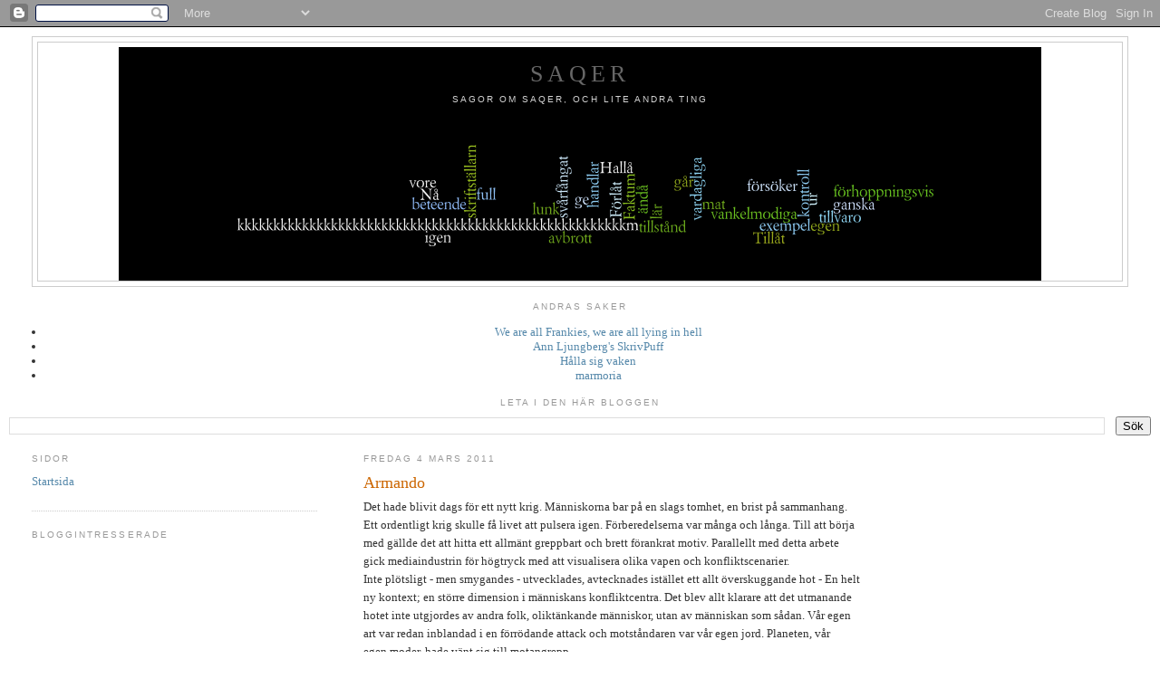

--- FILE ---
content_type: text/html; charset=UTF-8
request_url: https://sagor-om-saker.blogspot.com/2011/03/armando.html
body_size: 20144
content:
<!DOCTYPE html>
<html dir='ltr'>
<head>
<link href='https://www.blogger.com/static/v1/widgets/2944754296-widget_css_bundle.css' rel='stylesheet' type='text/css'/>
<meta content='text/html; charset=UTF-8' http-equiv='Content-Type'/>
<meta content='blogger' name='generator'/>
<link href='https://sagor-om-saker.blogspot.com/favicon.ico' rel='icon' type='image/x-icon'/>
<link href='http://sagor-om-saker.blogspot.com/2011/03/armando.html' rel='canonical'/>
<link rel="alternate" type="application/atom+xml" title="SAQER - Atom" href="https://sagor-om-saker.blogspot.com/feeds/posts/default" />
<link rel="alternate" type="application/rss+xml" title="SAQER - RSS" href="https://sagor-om-saker.blogspot.com/feeds/posts/default?alt=rss" />
<link rel="service.post" type="application/atom+xml" title="SAQER - Atom" href="https://www.blogger.com/feeds/2101488346463947045/posts/default" />

<link rel="alternate" type="application/atom+xml" title="SAQER - Atom" href="https://sagor-om-saker.blogspot.com/feeds/7600070384388279683/comments/default" />
<!--Can't find substitution for tag [blog.ieCssRetrofitLinks]-->
<meta content='http://sagor-om-saker.blogspot.com/2011/03/armando.html' property='og:url'/>
<meta content='Armando' property='og:title'/>
<meta content='Det hade blivit dags för ett nytt krig. Människorna bar på en slags tomhet, en brist på sammanhang. Ett ordentligt krig skulle få livet att ...' property='og:description'/>
<title>SAQER: Armando</title>
<style id='page-skin-1' type='text/css'><!--
/*
-----------------------------------------------
Blogger Template Style
Name:     Minima Lefty Stretch
Date:     14 Jul 2006
----------------------------------------------- */
/* Use this with templates/template-twocol.html */
body {
background:#ffffff;
margin:0;
color:#333333;
font:x-small Georgia Serif;
font-size/* */:/**/small;
font-size: /**/small;
text-align: center;
}
a:link {
color:#5588aa;
text-decoration:none;
}
a:visited {
color:#999999;
text-decoration:none;
}
a:hover {
color:#cc6600;
text-decoration:underline;
}
a img {
border-width:0;
}
/* Header
-----------------------------------------------
*/
#header-wrapper {
margin:0 2% 10px;
border:1px solid #cccccc;
}
#header-inner {
background-position: center;
margin-left: auto;
margin-right: auto;
}
#header {
margin: 5px;
border: 1px solid #cccccc;
text-align: center;
color:#666666;
}
#header h1 {
margin:5px 5px 0;
padding:15px 20px .25em;
line-height:1.2em;
text-transform:uppercase;
letter-spacing:.2em;
font: normal normal 200% Georgia, Serif;
}
#header a {
color:#666666;
text-decoration:none;
}
#header a:hover {
color:#666666;
}
#header .description {
margin:0 5px 5px;
padding:0 20px 15px;
text-transform:uppercase;
letter-spacing:.2em;
line-height: 1.4em;
font: normal normal 78% 'Trebuchet MS', Trebuchet, Arial, Verdana, Sans-serif;
color: #d2d2d2;
}
#header img {
margin-left: auto;
margin-right: auto;
}
/* Outer-Wrapper
----------------------------------------------- */
#outer-wrapper {
margin:0;
padding:10px;
text-align:left;
font: normal normal 100% Georgia, Serif;
}
#main-wrapper {
margin-right: 2%;
width: 67%;
float: right;
display: inline;       /* fix for doubling margin in IE */
word-wrap: break-word; /* fix for long text breaking sidebar float in IE */
overflow: hidden;      /* fix for long non-text content breaking IE sidebar float */
}
#sidebar-wrapper {
margin-left: 2%;
width: 25%;
float: left;
display: inline;       /* fix for doubling margin in IE */
word-wrap: break-word; /* fix for long text breaking sidebar float in IE */
overflow: hidden;      /* fix for long non-text content breaking IE sidebar float */
}
/* Headings
----------------------------------------------- */
h2 {
margin:1.5em 0 .75em;
font:normal normal 78% 'Trebuchet MS',Trebuchet,Arial,Verdana,Sans-serif;
line-height: 1.4em;
text-transform:uppercase;
letter-spacing:.2em;
color:#999999;
}
/* Posts
-----------------------------------------------
*/
h2.date-header {
margin:1.5em 0 .5em;
}
.post {
margin:.5em 0 1.5em;
border-bottom:1px dotted #cccccc;
padding-bottom:1.5em;
}
.post h3 {
margin:.25em 0 0;
padding:0 0 4px;
font-size:140%;
font-weight:normal;
line-height:1.4em;
color:#cc6600;
}
.post h3 a, .post h3 a:visited, .post h3 strong {
display:block;
text-decoration:none;
color:#cc6600;
font-weight:normal;
}
.post h3 strong, .post h3 a:hover {
color:#333333;
}
.post-body {
margin:0 0 .75em;
line-height:1.6em;
}
.post-body blockquote {
line-height:1.3em;
}
.post-footer {
margin: .75em 0;
color:#999999;
text-transform:uppercase;
letter-spacing:.1em;
font: normal normal 78% 'Trebuchet MS', Trebuchet, Arial, Verdana, Sans-serif;
line-height: 1.4em;
}
.comment-link {
margin-left:.6em;
}
.post img, table.tr-caption-container {
padding:4px;
border:1px solid #cccccc;
}
.tr-caption-container img {
border: none;
padding: 0;
}
.post blockquote {
margin:1em 20px;
}
.post blockquote p {
margin:.75em 0;
}
/* Comments
----------------------------------------------- */
#comments h4 {
margin:1em 0;
font-weight: bold;
line-height: 1.4em;
text-transform:uppercase;
letter-spacing:.2em;
color: #999999;
}
#comments-block {
margin:1em 0 1.5em;
line-height:1.6em;
}
#comments-block .comment-author {
margin:.5em 0;
}
#comments-block .comment-body {
margin:.25em 0 0;
}
#comments-block .comment-footer {
margin:-.25em 0 2em;
line-height: 1.4em;
text-transform:uppercase;
letter-spacing:.1em;
}
#comments-block .comment-body p {
margin:0 0 .75em;
}
.deleted-comment {
font-style:italic;
color:gray;
}
.feed-links {
clear: both;
line-height: 2.5em;
}
#blog-pager-newer-link {
float: left;
}
#blog-pager-older-link {
float: right;
}
#blog-pager {
text-align: center;
}
/* Sidebar Content
----------------------------------------------- */
.sidebar {
color: #666666;
line-height: 1.5em;
}
.sidebar ul {
list-style:none;
margin:0 0 0;
padding:0 0 0;
}
.sidebar li {
margin:0;
padding-top:0;
padding-right:0;
padding-bottom:.25em;
padding-left:15px;
text-indent:-15px;
line-height:1.5em;
}
.sidebar .widget, .main .widget {
border-bottom:1px dotted #cccccc;
margin:0 0 1.5em;
padding:0 0 1.5em;
}
.main .Blog {
border-bottom-width: 0;
}
/* Profile
----------------------------------------------- */
.profile-img {
float: left;
margin-top: 0;
margin-right: 5px;
margin-bottom: 5px;
margin-left: 0;
padding: 4px;
border: 1px solid #cccccc;
}
.profile-data {
margin:0;
text-transform:uppercase;
letter-spacing:.1em;
font: normal normal 78% 'Trebuchet MS', Trebuchet, Arial, Verdana, Sans-serif;
color: #999999;
font-weight: bold;
line-height: 1.6em;
}
.profile-datablock {
margin:.5em 0 .5em;
}
.profile-textblock {
margin: 0.5em 0;
line-height: 1.6em;
}
.profile-link {
font: normal normal 78% 'Trebuchet MS', Trebuchet, Arial, Verdana, Sans-serif;
text-transform: uppercase;
letter-spacing: .1em;
}
/* Footer
----------------------------------------------- */
#footer {
width:660px;
clear:both;
margin:0 auto;
padding-top:15px;
line-height: 1.6em;
text-transform:uppercase;
letter-spacing:.1em;
text-align: center;
}

--></style>
<link href='https://www.blogger.com/dyn-css/authorization.css?targetBlogID=2101488346463947045&amp;zx=5a34a85d-305b-4d85-ad61-7a2d8fedb2b1' media='none' onload='if(media!=&#39;all&#39;)media=&#39;all&#39;' rel='stylesheet'/><noscript><link href='https://www.blogger.com/dyn-css/authorization.css?targetBlogID=2101488346463947045&amp;zx=5a34a85d-305b-4d85-ad61-7a2d8fedb2b1' rel='stylesheet'/></noscript>
<meta name='google-adsense-platform-account' content='ca-host-pub-1556223355139109'/>
<meta name='google-adsense-platform-domain' content='blogspot.com'/>

</head>
<body>
<div class='navbar section' id='navbar'><div class='widget Navbar' data-version='1' id='Navbar1'><script type="text/javascript">
    function setAttributeOnload(object, attribute, val) {
      if(window.addEventListener) {
        window.addEventListener('load',
          function(){ object[attribute] = val; }, false);
      } else {
        window.attachEvent('onload', function(){ object[attribute] = val; });
      }
    }
  </script>
<div id="navbar-iframe-container"></div>
<script type="text/javascript" src="https://apis.google.com/js/platform.js"></script>
<script type="text/javascript">
      gapi.load("gapi.iframes:gapi.iframes.style.bubble", function() {
        if (gapi.iframes && gapi.iframes.getContext) {
          gapi.iframes.getContext().openChild({
              url: 'https://www.blogger.com/navbar/2101488346463947045?po\x3d7600070384388279683\x26origin\x3dhttps://sagor-om-saker.blogspot.com',
              where: document.getElementById("navbar-iframe-container"),
              id: "navbar-iframe"
          });
        }
      });
    </script><script type="text/javascript">
(function() {
var script = document.createElement('script');
script.type = 'text/javascript';
script.src = '//pagead2.googlesyndication.com/pagead/js/google_top_exp.js';
var head = document.getElementsByTagName('head')[0];
if (head) {
head.appendChild(script);
}})();
</script>
</div></div>
<div id='outer-wrapper'><div id='wrap2'>
<!-- skip links for text browsers -->
<span id='skiplinks' style='display:none;'>
<a href='#main'>skip to main </a> |
      <a href='#sidebar'>skip to sidebar</a>
</span>
<div id='header-wrapper'>
<div class='header section' id='header'><div class='widget Header' data-version='1' id='Header1'>
<div id='header-inner' style='background-image: url("https://blogger.googleusercontent.com/img/b/R29vZ2xl/AVvXsEjM3YqQCD7xau7A9pIQYpK6bg1yDVuL-B0_JBvp-NJV6QFs6vNbMPkFXYZjlObnmUoaciZ5VYxiKa5tfk5QU_NF5A_jLgkbwKE6dxJVb4gRTGWPZmi_2vkviv4iTTJfRY9Mfcv8IgCXmqc/s1600-r/ordmoln_04.png"); background-position: left; width: 1018px; min-height: 258px; _height: 258px; background-repeat: no-repeat; '>
<div class='titlewrapper' style='background: transparent'>
<h1 class='title' style='background: transparent; border-width: 0px'>
<a href='https://sagor-om-saker.blogspot.com/'>
SAQER
</a>
</h1>
</div>
<div class='descriptionwrapper'>
<p class='description'><span>Sagor om saqer, och lite andra ting</span></p>
</div>
</div>
</div></div>
</div>
<div id='content-wrapper'>
<div id='crosscol-wrapper' style='text-align:center'>
<div class='crosscol section' id='crosscol'><div class='widget LinkList' data-version='1' id='LinkList1'>
<h2>Andras saker</h2>
<div class='widget-content'>
<ul>
<li><a href='http://sofiazim.blogspot.com/'>We are all Frankies, we are all lying in hell</a></li>
<li><a href='http://skrivpuff.blogspot.com/'>Ann Ljungberg's SkrivPuff</a></li>
<li><a href='http://hallasigvaken.blogspot.com/'>Hålla sig vaken</a></li>
<li><a href='http://marmoria.blogspot.com/'>marmoria</a></li>
</ul>
<div class='clear'></div>
</div>
</div><div class='widget BlogSearch' data-version='1' id='BlogSearch1'>
<h2 class='title'>Leta i den här bloggen</h2>
<div class='widget-content'>
<div id='BlogSearch1_form'>
<form action='https://sagor-om-saker.blogspot.com/search' class='gsc-search-box' target='_top'>
<table cellpadding='0' cellspacing='0' class='gsc-search-box'>
<tbody>
<tr>
<td class='gsc-input'>
<input autocomplete='off' class='gsc-input' name='q' size='10' title='search' type='text' value=''/>
</td>
<td class='gsc-search-button'>
<input class='gsc-search-button' title='search' type='submit' value='Sök'/>
</td>
</tr>
</tbody>
</table>
</form>
</div>
</div>
<div class='clear'></div>
</div></div>
</div>
<div id='main-wrapper'>
<div class='main section' id='main'><div class='widget Blog' data-version='1' id='Blog1'>
<div class='blog-posts hfeed'>

          <div class="date-outer">
        
<h2 class='date-header'><span>fredag 4 mars 2011</span></h2>

          <div class="date-posts">
        
<div class='post-outer'>
<div class='post hentry uncustomized-post-template' itemprop='blogPost' itemscope='itemscope' itemtype='http://schema.org/BlogPosting'>
<meta content='2101488346463947045' itemprop='blogId'/>
<meta content='7600070384388279683' itemprop='postId'/>
<a name='7600070384388279683'></a>
<h3 class='post-title entry-title' itemprop='name'>
Armando
</h3>
<div class='post-header'>
<div class='post-header-line-1'></div>
</div>
<div class='post-body entry-content' id='post-body-7600070384388279683' itemprop='description articleBody'>
Det hade blivit dags för ett nytt krig. Människorna bar på en slags tomhet, en brist på sammanhang.<br />Ett ordentligt krig skulle få livet att pulsera igen. Förberedelserna var många och långa. Till att börja<br />med gällde det att hitta ett allmänt greppbart och brett förankrat motiv. Parallellt med detta arbete<br />gick mediaindustrin för högtryck med att visualisera olika vapen och konfliktscenarier.<br />Inte plötsligt - men smygandes - utvecklades, avtecknades istället ett allt överskuggande hot - En helt<br />ny kontext; en större dimension i människans konfliktcentra. Det blev allt klarare att det utmanande<br />hotet inte utgjordes av andra folk, oliktänkande människor, utan av människan som sådan. Vår egen<br />art var redan inblandad i en förrödande attack och motståndaren var vår egen jord. Planeten, vår<br />egen moder, hade vänt sig till motangrepp.<br /><br />Filmindustrin hakade snabbt på och levererade ...rymdsagor. Eftersom små mänskliga kryp inte<br />rimligen kan tämja en hel planet vändes blickarna utåt - mot rymden. Vi erövrar rymden!<br /><br />- Jo, tjena, tänkte Armando.<br /><br />Armando var biokemist och laboratoriechef på en hemlig avdelning för biologisk krigföring inom det<br />Guatemalalanska försvaret. Han arbetade med biologiska motmedel och hade sedan ett par år gjort<br />egna försök att immunisera silkesapor mot en utvecklad tuberkelbacill - och lyckats! Han var veterligt<br />den enda levande människa som kände till serumet - hans närmaste assistent hade han för säkerhets<br />skull låtit "försvinna".<br />Armando hade bestämt sig för att låta "målet helga medlen" och funderat intensivt på hur han därvid<br />skulle gå tillväga.<br />Han ville bevara en rimlig biologisk mångfald inom det mänskliga släktet men gillade inte svarta,<br />asiater, arier, araber och dess lika. -<em> Hade inte just Guatemala, med sin blandning av stolta maya-<br />indianer, spanjorer och amerikaner, precis den perfekta mixen för en livskraftig människostam</em>?<br />För Armando hade detta kommit att utvecklas till en övertygelse. Och så lång tid hade han nu grunnat<br />på dessa problem att han såg sig såsom utvald att rädda allas vår Gaya med sin geniala plan...<br /><br />Armando dog i tuberkolos i februari 2014.<br /><br />I hans efterlämnade anteckningar hittades följande lilla poem:<br /><br />Gillar inte att smått kliva.<br />Gillar inte gränser.<br />Gillar att gå<br />för långt.<br />Förlåt<br />mig<br /><br />*
<div style='clear: both;'></div>
</div>
<div class='post-footer'>
<div class='post-footer-line post-footer-line-1'>
<span class='post-author vcard'>
Upplagd av
<span class='fn' itemprop='author' itemscope='itemscope' itemtype='http://schema.org/Person'>
<meta content='https://www.blogger.com/profile/15891137586189555040' itemprop='url'/>
<a class='g-profile' href='https://www.blogger.com/profile/15891137586189555040' rel='author' title='author profile'>
<span itemprop='name'>saqer</span>
</a>
</span>
</span>
<span class='post-timestamp'>
kl.
<meta content='http://sagor-om-saker.blogspot.com/2011/03/armando.html' itemprop='url'/>
<a class='timestamp-link' href='https://sagor-om-saker.blogspot.com/2011/03/armando.html' rel='bookmark' title='permanent link'><abbr class='published' itemprop='datePublished' title='2011-03-04T22:36:00+01:00'>22:36</abbr></a>
</span>
<span class='post-comment-link'>
</span>
<span class='post-icons'>
<span class='item-control blog-admin pid-1167246868'>
<a href='https://www.blogger.com/post-edit.g?blogID=2101488346463947045&postID=7600070384388279683&from=pencil' title='Redigera inlägg'>
<img alt='' class='icon-action' height='18' src='https://resources.blogblog.com/img/icon18_edit_allbkg.gif' width='18'/>
</a>
</span>
</span>
<div class='post-share-buttons goog-inline-block'>
</div>
</div>
<div class='post-footer-line post-footer-line-2'>
<span class='post-labels'>
Etiketter:
<a href='https://sagor-om-saker.blogspot.com/search/label/Skriv%20om%20att%20kliva%20%C3%B6ver%20gr%C3%A4nsen' rel='tag'>Skriv om att kliva över gränsen</a>
</span>
</div>
<div class='post-footer-line post-footer-line-3'>
<span class='post-location'>
</span>
</div>
</div>
</div>
<div class='comments' id='comments'>
<a name='comments'></a>
<h4>6 kommentarer:</h4>
<div class='comments-content'>
<script async='async' src='' type='text/javascript'></script>
<script type='text/javascript'>
    (function() {
      var items = null;
      var msgs = null;
      var config = {};

// <![CDATA[
      var cursor = null;
      if (items && items.length > 0) {
        cursor = parseInt(items[items.length - 1].timestamp) + 1;
      }

      var bodyFromEntry = function(entry) {
        var text = (entry &&
                    ((entry.content && entry.content.$t) ||
                     (entry.summary && entry.summary.$t))) ||
            '';
        if (entry && entry.gd$extendedProperty) {
          for (var k in entry.gd$extendedProperty) {
            if (entry.gd$extendedProperty[k].name == 'blogger.contentRemoved') {
              return '<span class="deleted-comment">' + text + '</span>';
            }
          }
        }
        return text;
      }

      var parse = function(data) {
        cursor = null;
        var comments = [];
        if (data && data.feed && data.feed.entry) {
          for (var i = 0, entry; entry = data.feed.entry[i]; i++) {
            var comment = {};
            // comment ID, parsed out of the original id format
            var id = /blog-(\d+).post-(\d+)/.exec(entry.id.$t);
            comment.id = id ? id[2] : null;
            comment.body = bodyFromEntry(entry);
            comment.timestamp = Date.parse(entry.published.$t) + '';
            if (entry.author && entry.author.constructor === Array) {
              var auth = entry.author[0];
              if (auth) {
                comment.author = {
                  name: (auth.name ? auth.name.$t : undefined),
                  profileUrl: (auth.uri ? auth.uri.$t : undefined),
                  avatarUrl: (auth.gd$image ? auth.gd$image.src : undefined)
                };
              }
            }
            if (entry.link) {
              if (entry.link[2]) {
                comment.link = comment.permalink = entry.link[2].href;
              }
              if (entry.link[3]) {
                var pid = /.*comments\/default\/(\d+)\?.*/.exec(entry.link[3].href);
                if (pid && pid[1]) {
                  comment.parentId = pid[1];
                }
              }
            }
            comment.deleteclass = 'item-control blog-admin';
            if (entry.gd$extendedProperty) {
              for (var k in entry.gd$extendedProperty) {
                if (entry.gd$extendedProperty[k].name == 'blogger.itemClass') {
                  comment.deleteclass += ' ' + entry.gd$extendedProperty[k].value;
                } else if (entry.gd$extendedProperty[k].name == 'blogger.displayTime') {
                  comment.displayTime = entry.gd$extendedProperty[k].value;
                }
              }
            }
            comments.push(comment);
          }
        }
        return comments;
      };

      var paginator = function(callback) {
        if (hasMore()) {
          var url = config.feed + '?alt=json&v=2&orderby=published&reverse=false&max-results=50';
          if (cursor) {
            url += '&published-min=' + new Date(cursor).toISOString();
          }
          window.bloggercomments = function(data) {
            var parsed = parse(data);
            cursor = parsed.length < 50 ? null
                : parseInt(parsed[parsed.length - 1].timestamp) + 1
            callback(parsed);
            window.bloggercomments = null;
          }
          url += '&callback=bloggercomments';
          var script = document.createElement('script');
          script.type = 'text/javascript';
          script.src = url;
          document.getElementsByTagName('head')[0].appendChild(script);
        }
      };
      var hasMore = function() {
        return !!cursor;
      };
      var getMeta = function(key, comment) {
        if ('iswriter' == key) {
          var matches = !!comment.author
              && comment.author.name == config.authorName
              && comment.author.profileUrl == config.authorUrl;
          return matches ? 'true' : '';
        } else if ('deletelink' == key) {
          return config.baseUri + '/comment/delete/'
               + config.blogId + '/' + comment.id;
        } else if ('deleteclass' == key) {
          return comment.deleteclass;
        }
        return '';
      };

      var replybox = null;
      var replyUrlParts = null;
      var replyParent = undefined;

      var onReply = function(commentId, domId) {
        if (replybox == null) {
          // lazily cache replybox, and adjust to suit this style:
          replybox = document.getElementById('comment-editor');
          if (replybox != null) {
            replybox.height = '250px';
            replybox.style.display = 'block';
            replyUrlParts = replybox.src.split('#');
          }
        }
        if (replybox && (commentId !== replyParent)) {
          replybox.src = '';
          document.getElementById(domId).insertBefore(replybox, null);
          replybox.src = replyUrlParts[0]
              + (commentId ? '&parentID=' + commentId : '')
              + '#' + replyUrlParts[1];
          replyParent = commentId;
        }
      };

      var hash = (window.location.hash || '#').substring(1);
      var startThread, targetComment;
      if (/^comment-form_/.test(hash)) {
        startThread = hash.substring('comment-form_'.length);
      } else if (/^c[0-9]+$/.test(hash)) {
        targetComment = hash.substring(1);
      }

      // Configure commenting API:
      var configJso = {
        'maxDepth': config.maxThreadDepth
      };
      var provider = {
        'id': config.postId,
        'data': items,
        'loadNext': paginator,
        'hasMore': hasMore,
        'getMeta': getMeta,
        'onReply': onReply,
        'rendered': true,
        'initComment': targetComment,
        'initReplyThread': startThread,
        'config': configJso,
        'messages': msgs
      };

      var render = function() {
        if (window.goog && window.goog.comments) {
          var holder = document.getElementById('comment-holder');
          window.goog.comments.render(holder, provider);
        }
      };

      // render now, or queue to render when library loads:
      if (window.goog && window.goog.comments) {
        render();
      } else {
        window.goog = window.goog || {};
        window.goog.comments = window.goog.comments || {};
        window.goog.comments.loadQueue = window.goog.comments.loadQueue || [];
        window.goog.comments.loadQueue.push(render);
      }
    })();
// ]]>
  </script>
<div id='comment-holder'>
<div class="comment-thread toplevel-thread"><ol id="top-ra"><li class="comment" id="c7460699384637922028"><div class="avatar-image-container"><img src="//blogger.googleusercontent.com/img/b/R29vZ2xl/AVvXsEjp3MrzqrcnodilGLpkWYHv0aJEiaxkMT9ZQbvUWIHaK9pIkeyheBa0iVejQxf6xCQsWoJPX4R_TU8QPbiVwEba1SufGeJ9GosdtFJto4F7OKRrGvcplRYj3CMeYqbJ8hY/s45-c/dyaneinstr.jpg" alt=""/></div><div class="comment-block"><div class="comment-header"><cite class="user"><a href="https://www.blogger.com/profile/09219542515541151896" rel="nofollow">Pia</a></cite><span class="icon user "></span><span class="datetime secondary-text"><a rel="nofollow" href="https://sagor-om-saker.blogspot.com/2011/03/armando.html?showComment=1299308708155#c7460699384637922028">5 mars 2011 kl. 08:05</a></span></div><p class="comment-content">Gillar.</p><span class="comment-actions secondary-text"><a class="comment-reply" target="_self" data-comment-id="7460699384637922028">Svara</a><span class="item-control blog-admin blog-admin pid-867994655"><a target="_self" href="https://www.blogger.com/comment/delete/2101488346463947045/7460699384637922028">Radera</a></span></span></div><div class="comment-replies"><div id="c7460699384637922028-rt" class="comment-thread inline-thread hidden"><span class="thread-toggle thread-expanded"><span class="thread-arrow"></span><span class="thread-count"><a target="_self">Svar</a></span></span><ol id="c7460699384637922028-ra" class="thread-chrome thread-expanded"><div></div><div id="c7460699384637922028-continue" class="continue"><a class="comment-reply" target="_self" data-comment-id="7460699384637922028">Svara</a></div></ol></div></div><div class="comment-replybox-single" id="c7460699384637922028-ce"></div></li><li class="comment" id="c909454587489356615"><div class="avatar-image-container"><img src="//blogger.googleusercontent.com/img/b/R29vZ2xl/AVvXsEjZiN_cyKFRxdMLiAJYfxdTNcBXFnrw_WqmKELDsxn-jC1NzqqGgKRyDXgLI6iuiA7ftwsK81faGe6HVIPnIUuuaOjoVsajOzHNDNDI3ygNK4V9YA39xT8coPQ0H3Bofh4/s45-c/CreativeCamera_2014-08-01+11_27_51_jpg.jpg" alt=""/></div><div class="comment-block"><div class="comment-header"><cite class="user"><a href="https://www.blogger.com/profile/10945463590243328288" rel="nofollow">Anitha Östlund Meijer </a></cite><span class="icon user "></span><span class="datetime secondary-text"><a rel="nofollow" href="https://sagor-om-saker.blogspot.com/2011/03/armando.html?showComment=1299312820754#c909454587489356615">5 mars 2011 kl. 09:13</a></span></div><p class="comment-content">Superb</p><span class="comment-actions secondary-text"><a class="comment-reply" target="_self" data-comment-id="909454587489356615">Svara</a><span class="item-control blog-admin blog-admin pid-1020800051"><a target="_self" href="https://www.blogger.com/comment/delete/2101488346463947045/909454587489356615">Radera</a></span></span></div><div class="comment-replies"><div id="c909454587489356615-rt" class="comment-thread inline-thread hidden"><span class="thread-toggle thread-expanded"><span class="thread-arrow"></span><span class="thread-count"><a target="_self">Svar</a></span></span><ol id="c909454587489356615-ra" class="thread-chrome thread-expanded"><div></div><div id="c909454587489356615-continue" class="continue"><a class="comment-reply" target="_self" data-comment-id="909454587489356615">Svara</a></div></ol></div></div><div class="comment-replybox-single" id="c909454587489356615-ce"></div></li><li class="comment" id="c7511193700627164849"><div class="avatar-image-container"><img src="//blogger.googleusercontent.com/img/b/R29vZ2xl/AVvXsEjp3MrzqrcnodilGLpkWYHv0aJEiaxkMT9ZQbvUWIHaK9pIkeyheBa0iVejQxf6xCQsWoJPX4R_TU8QPbiVwEba1SufGeJ9GosdtFJto4F7OKRrGvcplRYj3CMeYqbJ8hY/s45-c/dyaneinstr.jpg" alt=""/></div><div class="comment-block"><div class="comment-header"><cite class="user"><a href="https://www.blogger.com/profile/09219542515541151896" rel="nofollow">Pia</a></cite><span class="icon user "></span><span class="datetime secondary-text"><a rel="nofollow" href="https://sagor-om-saker.blogspot.com/2011/03/armando.html?showComment=1299328421790#c7511193700627164849">5 mars 2011 kl. 13:33</a></span></div><p class="comment-content">Ang kommentar hos mig: Skickad med frimärke och adress på baksidan. Inget kuvert där inte.</p><span class="comment-actions secondary-text"><a class="comment-reply" target="_self" data-comment-id="7511193700627164849">Svara</a><span class="item-control blog-admin blog-admin pid-867994655"><a target="_self" href="https://www.blogger.com/comment/delete/2101488346463947045/7511193700627164849">Radera</a></span></span></div><div class="comment-replies"><div id="c7511193700627164849-rt" class="comment-thread inline-thread hidden"><span class="thread-toggle thread-expanded"><span class="thread-arrow"></span><span class="thread-count"><a target="_self">Svar</a></span></span><ol id="c7511193700627164849-ra" class="thread-chrome thread-expanded"><div></div><div id="c7511193700627164849-continue" class="continue"><a class="comment-reply" target="_self" data-comment-id="7511193700627164849">Svara</a></div></ol></div></div><div class="comment-replybox-single" id="c7511193700627164849-ce"></div></li><li class="comment" id="c2416147040011387165"><div class="avatar-image-container"><img src="//blogger.googleusercontent.com/img/b/R29vZ2xl/AVvXsEiXXt9QUb1DLOrhl38-h0gAVsE1jSqBKJUCF78iGy__T73F5FETvXjQMTfXtIn44bfloS2wg9TDPWBwYnlgt_c75_3qKvspVj20_LEfEEZZYRCIxxA-sOlIqxS_fEoI4Q/s45-c/kronblom.jpg" alt=""/></div><div class="comment-block"><div class="comment-header"><cite class="user"><a href="https://www.blogger.com/profile/12993416159591629733" rel="nofollow">Kalle Byx</a></cite><span class="icon user "></span><span class="datetime secondary-text"><a rel="nofollow" href="https://sagor-om-saker.blogspot.com/2011/03/armando.html?showComment=1299337704025#c2416147040011387165">5 mars 2011 kl. 16:08</a></span></div><p class="comment-content">Mäktig inledning med förträffligt slut.</p><span class="comment-actions secondary-text"><a class="comment-reply" target="_self" data-comment-id="2416147040011387165">Svara</a><span class="item-control blog-admin blog-admin pid-977924830"><a target="_self" href="https://www.blogger.com/comment/delete/2101488346463947045/2416147040011387165">Radera</a></span></span></div><div class="comment-replies"><div id="c2416147040011387165-rt" class="comment-thread inline-thread hidden"><span class="thread-toggle thread-expanded"><span class="thread-arrow"></span><span class="thread-count"><a target="_self">Svar</a></span></span><ol id="c2416147040011387165-ra" class="thread-chrome thread-expanded"><div></div><div id="c2416147040011387165-continue" class="continue"><a class="comment-reply" target="_self" data-comment-id="2416147040011387165">Svara</a></div></ol></div></div><div class="comment-replybox-single" id="c2416147040011387165-ce"></div></li><li class="comment" id="c5952558200290506581"><div class="avatar-image-container"><img src="//blogger.googleusercontent.com/img/b/R29vZ2xl/AVvXsEjGE7Z1Wa1VUGPdR_tfTdscwo4LhAJQpp-7lRTEJ4LP0LUNurZKNC-_lXpQmlix7i07K3yjbCB279ZrmY17WteP7tZZtn1f0BXwWJ5kHxP6pn8WcGQEOTggf1__DfKloKc/s45-c/CIMG8588.JPG" alt=""/></div><div class="comment-block"><div class="comment-header"><cite class="user"><a href="https://www.blogger.com/profile/17806288382525839382" rel="nofollow">Genyvy</a></cite><span class="icon user "></span><span class="datetime secondary-text"><a rel="nofollow" href="https://sagor-om-saker.blogspot.com/2011/03/armando.html?showComment=1299435196719#c5952558200290506581">6 mars 2011 kl. 19:13</a></span></div><p class="comment-content">Annorlunda och klart spännande tankegång, samtidigt ett skräckscenario.</p><span class="comment-actions secondary-text"><a class="comment-reply" target="_self" data-comment-id="5952558200290506581">Svara</a><span class="item-control blog-admin blog-admin pid-186005704"><a target="_self" href="https://www.blogger.com/comment/delete/2101488346463947045/5952558200290506581">Radera</a></span></span></div><div class="comment-replies"><div id="c5952558200290506581-rt" class="comment-thread inline-thread hidden"><span class="thread-toggle thread-expanded"><span class="thread-arrow"></span><span class="thread-count"><a target="_self">Svar</a></span></span><ol id="c5952558200290506581-ra" class="thread-chrome thread-expanded"><div></div><div id="c5952558200290506581-continue" class="continue"><a class="comment-reply" target="_self" data-comment-id="5952558200290506581">Svara</a></div></ol></div></div><div class="comment-replybox-single" id="c5952558200290506581-ce"></div></li><li class="comment" id="c1996806048206611661"><div class="avatar-image-container"><img src="//blogger.googleusercontent.com/img/b/R29vZ2xl/AVvXsEhT6oMxSToA7C5yCgjHEXoktSFqn6H7g8kdJ-Utu7Ocap9JKHSXeP8fv3Z5GkhJOzlCX0PD0TOeLs7lEEC3mbh3k1dtFf_E5CbY8Kz0eCvICwTyl0ZHfxoAoTQzxxWbAlY/s45-c/fest.jpg" alt=""/></div><div class="comment-block"><div class="comment-header"><cite class="user"><a href="https://www.blogger.com/profile/14531234506557324100" rel="nofollow">disco</a></cite><span class="icon user "></span><span class="datetime secondary-text"><a rel="nofollow" href="https://sagor-om-saker.blogspot.com/2011/03/armando.html?showComment=1299594782360#c1996806048206611661">8 mars 2011 kl. 15:33</a></span></div><p class="comment-content">Skitspännande</p><span class="comment-actions secondary-text"><a class="comment-reply" target="_self" data-comment-id="1996806048206611661">Svara</a><span class="item-control blog-admin blog-admin pid-154336856"><a target="_self" href="https://www.blogger.com/comment/delete/2101488346463947045/1996806048206611661">Radera</a></span></span></div><div class="comment-replies"><div id="c1996806048206611661-rt" class="comment-thread inline-thread hidden"><span class="thread-toggle thread-expanded"><span class="thread-arrow"></span><span class="thread-count"><a target="_self">Svar</a></span></span><ol id="c1996806048206611661-ra" class="thread-chrome thread-expanded"><div></div><div id="c1996806048206611661-continue" class="continue"><a class="comment-reply" target="_self" data-comment-id="1996806048206611661">Svara</a></div></ol></div></div><div class="comment-replybox-single" id="c1996806048206611661-ce"></div></li></ol><div id="top-continue" class="continue"><a class="comment-reply" target="_self">Lägg till kommentar</a></div><div class="comment-replybox-thread" id="top-ce"></div><div class="loadmore hidden" data-post-id="7600070384388279683"><a target="_self">Läs in mer...</a></div></div>
</div>
</div>
<p class='comment-footer'>
<div class='comment-form'>
<a name='comment-form'></a>
<p>
</p>
<a href='https://www.blogger.com/comment/frame/2101488346463947045?po=7600070384388279683&hl=sv&saa=85391&origin=https://sagor-om-saker.blogspot.com' id='comment-editor-src'></a>
<iframe allowtransparency='true' class='blogger-iframe-colorize blogger-comment-from-post' frameborder='0' height='410px' id='comment-editor' name='comment-editor' src='' width='100%'></iframe>
<script src='https://www.blogger.com/static/v1/jsbin/2830521187-comment_from_post_iframe.js' type='text/javascript'></script>
<script type='text/javascript'>
      BLOG_CMT_createIframe('https://www.blogger.com/rpc_relay.html');
    </script>
</div>
</p>
<div id='backlinks-container'>
<div id='Blog1_backlinks-container'>
</div>
</div>
</div>
</div>

        </div></div>
      
</div>
<div class='blog-pager' id='blog-pager'>
<span id='blog-pager-newer-link'>
<a class='blog-pager-newer-link' href='https://sagor-om-saker.blogspot.com/2011/03/styrka.html' id='Blog1_blog-pager-newer-link' title='Senaste inlägg'>Senaste inlägg</a>
</span>
<span id='blog-pager-older-link'>
<a class='blog-pager-older-link' href='https://sagor-om-saker.blogspot.com/2011/03/frustrationen.html' id='Blog1_blog-pager-older-link' title='Äldre inlägg'>Äldre inlägg</a>
</span>
<a class='home-link' href='https://sagor-om-saker.blogspot.com/'>Startsida</a>
</div>
<div class='clear'></div>
<div class='post-feeds'>
<div class='feed-links'>
Prenumerera på:
<a class='feed-link' href='https://sagor-om-saker.blogspot.com/feeds/7600070384388279683/comments/default' target='_blank' type='application/atom+xml'>Kommentarer till inlägget (Atom)</a>
</div>
</div>
</div></div>
</div>
<div id='sidebar-wrapper'>
<div class='sidebar section' id='sidebar'><div class='widget PageList' data-version='1' id='PageList1'>
<h2>Sidor</h2>
<div class='widget-content'>
<ul>
<li>
<a href='https://sagor-om-saker.blogspot.com/'>Startsida</a>
</li>
</ul>
<div class='clear'></div>
</div>
</div><div class='widget Followers' data-version='1' id='Followers1'>
<h2 class='title'>Bloggintresserade</h2>
<div class='widget-content'>
<div id='Followers1-wrapper'>
<div style='margin-right:2px;'>
<div><script type="text/javascript" src="https://apis.google.com/js/platform.js"></script>
<div id="followers-iframe-container"></div>
<script type="text/javascript">
    window.followersIframe = null;
    function followersIframeOpen(url) {
      gapi.load("gapi.iframes", function() {
        if (gapi.iframes && gapi.iframes.getContext) {
          window.followersIframe = gapi.iframes.getContext().openChild({
            url: url,
            where: document.getElementById("followers-iframe-container"),
            messageHandlersFilter: gapi.iframes.CROSS_ORIGIN_IFRAMES_FILTER,
            messageHandlers: {
              '_ready': function(obj) {
                window.followersIframe.getIframeEl().height = obj.height;
              },
              'reset': function() {
                window.followersIframe.close();
                followersIframeOpen("https://www.blogger.com/followers/frame/2101488346463947045?colors\x3dCgt0cmFuc3BhcmVudBILdHJhbnNwYXJlbnQaByM2NjY2NjYiByM1NTg4YWEqByNmZmZmZmYyByNjYzY2MDA6ByM2NjY2NjZCByM1NTg4YWFKByNkMmQyZDJSByM1NTg4YWFaC3RyYW5zcGFyZW50\x26pageSize\x3d21\x26hl\x3dsv\x26origin\x3dhttps://sagor-om-saker.blogspot.com");
              },
              'open': function(url) {
                window.followersIframe.close();
                followersIframeOpen(url);
              }
            }
          });
        }
      });
    }
    followersIframeOpen("https://www.blogger.com/followers/frame/2101488346463947045?colors\x3dCgt0cmFuc3BhcmVudBILdHJhbnNwYXJlbnQaByM2NjY2NjYiByM1NTg4YWEqByNmZmZmZmYyByNjYzY2MDA6ByM2NjY2NjZCByM1NTg4YWFKByNkMmQyZDJSByM1NTg4YWFaC3RyYW5zcGFyZW50\x26pageSize\x3d21\x26hl\x3dsv\x26origin\x3dhttps://sagor-om-saker.blogspot.com");
  </script></div>
</div>
</div>
<div class='clear'></div>
</div>
</div><div class='widget BlogArchive' data-version='1' id='BlogArchive1'>
<h2>Bloggarkiv</h2>
<div class='widget-content'>
<div id='ArchiveList'>
<div id='BlogArchive1_ArchiveList'>
<ul class='hierarchy'>
<li class='archivedate collapsed'>
<a class='toggle' href='javascript:void(0)'>
<span class='zippy'>

        &#9658;&#160;
      
</span>
</a>
<a class='post-count-link' href='https://sagor-om-saker.blogspot.com/2013/'>
2013
</a>
<span class='post-count' dir='ltr'>(47)</span>
<ul class='hierarchy'>
<li class='archivedate collapsed'>
<a class='toggle' href='javascript:void(0)'>
<span class='zippy'>

        &#9658;&#160;
      
</span>
</a>
<a class='post-count-link' href='https://sagor-om-saker.blogspot.com/2013/05/'>
maj
</a>
<span class='post-count' dir='ltr'>(6)</span>
</li>
</ul>
<ul class='hierarchy'>
<li class='archivedate collapsed'>
<a class='toggle' href='javascript:void(0)'>
<span class='zippy'>

        &#9658;&#160;
      
</span>
</a>
<a class='post-count-link' href='https://sagor-om-saker.blogspot.com/2013/04/'>
april
</a>
<span class='post-count' dir='ltr'>(5)</span>
</li>
</ul>
<ul class='hierarchy'>
<li class='archivedate collapsed'>
<a class='toggle' href='javascript:void(0)'>
<span class='zippy'>

        &#9658;&#160;
      
</span>
</a>
<a class='post-count-link' href='https://sagor-om-saker.blogspot.com/2013/03/'>
mars
</a>
<span class='post-count' dir='ltr'>(6)</span>
</li>
</ul>
<ul class='hierarchy'>
<li class='archivedate collapsed'>
<a class='toggle' href='javascript:void(0)'>
<span class='zippy'>

        &#9658;&#160;
      
</span>
</a>
<a class='post-count-link' href='https://sagor-om-saker.blogspot.com/2013/02/'>
februari
</a>
<span class='post-count' dir='ltr'>(17)</span>
</li>
</ul>
<ul class='hierarchy'>
<li class='archivedate collapsed'>
<a class='toggle' href='javascript:void(0)'>
<span class='zippy'>

        &#9658;&#160;
      
</span>
</a>
<a class='post-count-link' href='https://sagor-om-saker.blogspot.com/2013/01/'>
januari
</a>
<span class='post-count' dir='ltr'>(13)</span>
</li>
</ul>
</li>
</ul>
<ul class='hierarchy'>
<li class='archivedate collapsed'>
<a class='toggle' href='javascript:void(0)'>
<span class='zippy'>

        &#9658;&#160;
      
</span>
</a>
<a class='post-count-link' href='https://sagor-om-saker.blogspot.com/2012/'>
2012
</a>
<span class='post-count' dir='ltr'>(180)</span>
<ul class='hierarchy'>
<li class='archivedate collapsed'>
<a class='toggle' href='javascript:void(0)'>
<span class='zippy'>

        &#9658;&#160;
      
</span>
</a>
<a class='post-count-link' href='https://sagor-om-saker.blogspot.com/2012/12/'>
december
</a>
<span class='post-count' dir='ltr'>(19)</span>
</li>
</ul>
<ul class='hierarchy'>
<li class='archivedate collapsed'>
<a class='toggle' href='javascript:void(0)'>
<span class='zippy'>

        &#9658;&#160;
      
</span>
</a>
<a class='post-count-link' href='https://sagor-om-saker.blogspot.com/2012/11/'>
november
</a>
<span class='post-count' dir='ltr'>(15)</span>
</li>
</ul>
<ul class='hierarchy'>
<li class='archivedate collapsed'>
<a class='toggle' href='javascript:void(0)'>
<span class='zippy'>

        &#9658;&#160;
      
</span>
</a>
<a class='post-count-link' href='https://sagor-om-saker.blogspot.com/2012/10/'>
oktober
</a>
<span class='post-count' dir='ltr'>(20)</span>
</li>
</ul>
<ul class='hierarchy'>
<li class='archivedate collapsed'>
<a class='toggle' href='javascript:void(0)'>
<span class='zippy'>

        &#9658;&#160;
      
</span>
</a>
<a class='post-count-link' href='https://sagor-om-saker.blogspot.com/2012/09/'>
september
</a>
<span class='post-count' dir='ltr'>(23)</span>
</li>
</ul>
<ul class='hierarchy'>
<li class='archivedate collapsed'>
<a class='toggle' href='javascript:void(0)'>
<span class='zippy'>

        &#9658;&#160;
      
</span>
</a>
<a class='post-count-link' href='https://sagor-om-saker.blogspot.com/2012/08/'>
augusti
</a>
<span class='post-count' dir='ltr'>(21)</span>
</li>
</ul>
<ul class='hierarchy'>
<li class='archivedate collapsed'>
<a class='toggle' href='javascript:void(0)'>
<span class='zippy'>

        &#9658;&#160;
      
</span>
</a>
<a class='post-count-link' href='https://sagor-om-saker.blogspot.com/2012/07/'>
juli
</a>
<span class='post-count' dir='ltr'>(13)</span>
</li>
</ul>
<ul class='hierarchy'>
<li class='archivedate collapsed'>
<a class='toggle' href='javascript:void(0)'>
<span class='zippy'>

        &#9658;&#160;
      
</span>
</a>
<a class='post-count-link' href='https://sagor-om-saker.blogspot.com/2012/06/'>
juni
</a>
<span class='post-count' dir='ltr'>(9)</span>
</li>
</ul>
<ul class='hierarchy'>
<li class='archivedate collapsed'>
<a class='toggle' href='javascript:void(0)'>
<span class='zippy'>

        &#9658;&#160;
      
</span>
</a>
<a class='post-count-link' href='https://sagor-om-saker.blogspot.com/2012/05/'>
maj
</a>
<span class='post-count' dir='ltr'>(10)</span>
</li>
</ul>
<ul class='hierarchy'>
<li class='archivedate collapsed'>
<a class='toggle' href='javascript:void(0)'>
<span class='zippy'>

        &#9658;&#160;
      
</span>
</a>
<a class='post-count-link' href='https://sagor-om-saker.blogspot.com/2012/04/'>
april
</a>
<span class='post-count' dir='ltr'>(3)</span>
</li>
</ul>
<ul class='hierarchy'>
<li class='archivedate collapsed'>
<a class='toggle' href='javascript:void(0)'>
<span class='zippy'>

        &#9658;&#160;
      
</span>
</a>
<a class='post-count-link' href='https://sagor-om-saker.blogspot.com/2012/03/'>
mars
</a>
<span class='post-count' dir='ltr'>(14)</span>
</li>
</ul>
<ul class='hierarchy'>
<li class='archivedate collapsed'>
<a class='toggle' href='javascript:void(0)'>
<span class='zippy'>

        &#9658;&#160;
      
</span>
</a>
<a class='post-count-link' href='https://sagor-om-saker.blogspot.com/2012/02/'>
februari
</a>
<span class='post-count' dir='ltr'>(14)</span>
</li>
</ul>
<ul class='hierarchy'>
<li class='archivedate collapsed'>
<a class='toggle' href='javascript:void(0)'>
<span class='zippy'>

        &#9658;&#160;
      
</span>
</a>
<a class='post-count-link' href='https://sagor-om-saker.blogspot.com/2012/01/'>
januari
</a>
<span class='post-count' dir='ltr'>(19)</span>
</li>
</ul>
</li>
</ul>
<ul class='hierarchy'>
<li class='archivedate expanded'>
<a class='toggle' href='javascript:void(0)'>
<span class='zippy toggle-open'>

        &#9660;&#160;
      
</span>
</a>
<a class='post-count-link' href='https://sagor-om-saker.blogspot.com/2011/'>
2011
</a>
<span class='post-count' dir='ltr'>(117)</span>
<ul class='hierarchy'>
<li class='archivedate collapsed'>
<a class='toggle' href='javascript:void(0)'>
<span class='zippy'>

        &#9658;&#160;
      
</span>
</a>
<a class='post-count-link' href='https://sagor-om-saker.blogspot.com/2011/12/'>
december
</a>
<span class='post-count' dir='ltr'>(5)</span>
</li>
</ul>
<ul class='hierarchy'>
<li class='archivedate collapsed'>
<a class='toggle' href='javascript:void(0)'>
<span class='zippy'>

        &#9658;&#160;
      
</span>
</a>
<a class='post-count-link' href='https://sagor-om-saker.blogspot.com/2011/11/'>
november
</a>
<span class='post-count' dir='ltr'>(11)</span>
</li>
</ul>
<ul class='hierarchy'>
<li class='archivedate collapsed'>
<a class='toggle' href='javascript:void(0)'>
<span class='zippy'>

        &#9658;&#160;
      
</span>
</a>
<a class='post-count-link' href='https://sagor-om-saker.blogspot.com/2011/10/'>
oktober
</a>
<span class='post-count' dir='ltr'>(11)</span>
</li>
</ul>
<ul class='hierarchy'>
<li class='archivedate collapsed'>
<a class='toggle' href='javascript:void(0)'>
<span class='zippy'>

        &#9658;&#160;
      
</span>
</a>
<a class='post-count-link' href='https://sagor-om-saker.blogspot.com/2011/06/'>
juni
</a>
<span class='post-count' dir='ltr'>(2)</span>
</li>
</ul>
<ul class='hierarchy'>
<li class='archivedate collapsed'>
<a class='toggle' href='javascript:void(0)'>
<span class='zippy'>

        &#9658;&#160;
      
</span>
</a>
<a class='post-count-link' href='https://sagor-om-saker.blogspot.com/2011/05/'>
maj
</a>
<span class='post-count' dir='ltr'>(17)</span>
</li>
</ul>
<ul class='hierarchy'>
<li class='archivedate collapsed'>
<a class='toggle' href='javascript:void(0)'>
<span class='zippy'>

        &#9658;&#160;
      
</span>
</a>
<a class='post-count-link' href='https://sagor-om-saker.blogspot.com/2011/04/'>
april
</a>
<span class='post-count' dir='ltr'>(12)</span>
</li>
</ul>
<ul class='hierarchy'>
<li class='archivedate expanded'>
<a class='toggle' href='javascript:void(0)'>
<span class='zippy toggle-open'>

        &#9660;&#160;
      
</span>
</a>
<a class='post-count-link' href='https://sagor-om-saker.blogspot.com/2011/03/'>
mars
</a>
<span class='post-count' dir='ltr'>(16)</span>
<ul class='posts'>
<li><a href='https://sagor-om-saker.blogspot.com/2011/03/en-aprilmorgon.html'>En aprilmorgon</a></li>
<li><a href='https://sagor-om-saker.blogspot.com/2011/03/vem-var-bast.html'>Vem var bäst?</a></li>
<li><a href='https://sagor-om-saker.blogspot.com/2011/03/palkranen.html'>Spice girls aka Pålkranen</a></li>
<li><a href='https://sagor-om-saker.blogspot.com/2011/03/dar.html'>Där</a></li>
<li><a href='https://sagor-om-saker.blogspot.com/2011/03/idag.html'>Idag</a></li>
<li><a href='https://sagor-om-saker.blogspot.com/2011/03/tillfalle.html'>Tillfälle!</a></li>
<li><a href='https://sagor-om-saker.blogspot.com/2011/03/what.html'>What...</a></li>
<li><a href='https://sagor-om-saker.blogspot.com/2011/03/man-i-ett-tyg-forts.html'>Man i ett tyg! (forts)</a></li>
<li><a href='https://sagor-om-saker.blogspot.com/2011/03/man-i-tyg.html'>Man i ett tyg!</a></li>
<li><a href='https://sagor-om-saker.blogspot.com/2011/03/mutkolv.html'>Valet (reflexioner i natten)</a></li>
<li><a href='https://sagor-om-saker.blogspot.com/2011/03/fran-liljeholmsbron.html'>Från Liljeholmsbron</a></li>
<li><a href='https://sagor-om-saker.blogspot.com/2011/03/tilliten.html'>Små gnistor</a></li>
<li><a href='https://sagor-om-saker.blogspot.com/2011/03/miljadarskan.html'>Miljardärskan</a></li>
<li><a href='https://sagor-om-saker.blogspot.com/2011/03/styrka.html'>Styrka</a></li>
<li><a href='https://sagor-om-saker.blogspot.com/2011/03/armando.html'>Armando</a></li>
<li><a href='https://sagor-om-saker.blogspot.com/2011/03/frustrationen.html'>Frustrationen</a></li>
</ul>
</li>
</ul>
<ul class='hierarchy'>
<li class='archivedate collapsed'>
<a class='toggle' href='javascript:void(0)'>
<span class='zippy'>

        &#9658;&#160;
      
</span>
</a>
<a class='post-count-link' href='https://sagor-om-saker.blogspot.com/2011/02/'>
februari
</a>
<span class='post-count' dir='ltr'>(21)</span>
</li>
</ul>
<ul class='hierarchy'>
<li class='archivedate collapsed'>
<a class='toggle' href='javascript:void(0)'>
<span class='zippy'>

        &#9658;&#160;
      
</span>
</a>
<a class='post-count-link' href='https://sagor-om-saker.blogspot.com/2011/01/'>
januari
</a>
<span class='post-count' dir='ltr'>(22)</span>
</li>
</ul>
</li>
</ul>
<ul class='hierarchy'>
<li class='archivedate collapsed'>
<a class='toggle' href='javascript:void(0)'>
<span class='zippy'>

        &#9658;&#160;
      
</span>
</a>
<a class='post-count-link' href='https://sagor-om-saker.blogspot.com/2010/'>
2010
</a>
<span class='post-count' dir='ltr'>(26)</span>
<ul class='hierarchy'>
<li class='archivedate collapsed'>
<a class='toggle' href='javascript:void(0)'>
<span class='zippy'>

        &#9658;&#160;
      
</span>
</a>
<a class='post-count-link' href='https://sagor-om-saker.blogspot.com/2010/12/'>
december
</a>
<span class='post-count' dir='ltr'>(1)</span>
</li>
</ul>
<ul class='hierarchy'>
<li class='archivedate collapsed'>
<a class='toggle' href='javascript:void(0)'>
<span class='zippy'>

        &#9658;&#160;
      
</span>
</a>
<a class='post-count-link' href='https://sagor-om-saker.blogspot.com/2010/08/'>
augusti
</a>
<span class='post-count' dir='ltr'>(1)</span>
</li>
</ul>
<ul class='hierarchy'>
<li class='archivedate collapsed'>
<a class='toggle' href='javascript:void(0)'>
<span class='zippy'>

        &#9658;&#160;
      
</span>
</a>
<a class='post-count-link' href='https://sagor-om-saker.blogspot.com/2010/07/'>
juli
</a>
<span class='post-count' dir='ltr'>(8)</span>
</li>
</ul>
<ul class='hierarchy'>
<li class='archivedate collapsed'>
<a class='toggle' href='javascript:void(0)'>
<span class='zippy'>

        &#9658;&#160;
      
</span>
</a>
<a class='post-count-link' href='https://sagor-om-saker.blogspot.com/2010/06/'>
juni
</a>
<span class='post-count' dir='ltr'>(16)</span>
</li>
</ul>
</li>
</ul>
<ul class='hierarchy'>
<li class='archivedate collapsed'>
<a class='toggle' href='javascript:void(0)'>
<span class='zippy'>

        &#9658;&#160;
      
</span>
</a>
<a class='post-count-link' href='https://sagor-om-saker.blogspot.com/2009/'>
2009
</a>
<span class='post-count' dir='ltr'>(1)</span>
<ul class='hierarchy'>
<li class='archivedate collapsed'>
<a class='toggle' href='javascript:void(0)'>
<span class='zippy'>

        &#9658;&#160;
      
</span>
</a>
<a class='post-count-link' href='https://sagor-om-saker.blogspot.com/2009/12/'>
december
</a>
<span class='post-count' dir='ltr'>(1)</span>
</li>
</ul>
</li>
</ul>
</div>
</div>
<div class='clear'></div>
</div>
</div><div class='widget Profile' data-version='1' id='Profile1'>
<h2>Om mig</h2>
<div class='widget-content'>
<a href='https://www.blogger.com/profile/15891137586189555040'><img alt='Mitt foto' class='profile-img' height='80' src='//1.bp.blogspot.com/_0zJ6-nYyF9M/TArCJ2vVGYI/AAAAAAAAACc/WTauNNXmuew/S220-s80/Gavrilo+Princip+_s_26_.jpg' width='58'/></a>
<dl class='profile-datablock'>
<dt class='profile-data'>
<a class='profile-name-link g-profile' href='https://www.blogger.com/profile/15891137586189555040' rel='author' style='background-image: url(//www.blogger.com/img/logo-16.png);'>
saqer
</a>
</dt>
<dd class='profile-textblock'>Storbohemsk f.d. saksamlare.</dd>
</dl>
<a class='profile-link' href='https://www.blogger.com/profile/15891137586189555040' rel='author'>Visa hela min profil</a>
<div class='clear'></div>
</div>
</div><div class='widget BlogList' data-version='1' id='BlogList1'>
<h2 class='title'>Skrivpuffare m.fl.</h2>
<div class='widget-content'>
<div class='blog-list-container' id='BlogList1_container'>
<ul id='BlogList1_blogs'>
<li style='display: block;'>
<div class='blog-icon'>
</div>
<div class='blog-content'>
<div class='blog-title'>
<a href='http://hornsgatanminauorta.blogspot.com/' target='_blank'>
"Ibland är en dröm det finaste man har"</a>
</div>
<div class='item-content'>
<span class='item-title'>
<a href='http://hornsgatanminauorta.blogspot.com/2026/01/jag-vill-vara-klar-med-alla-illusioner.html' target='_blank'>
vill vara klar med alla illusioner sluta vänta på dem som aldrig kommer
</a>
</span>

                      -
                    
<span class='item-snippet'>


glömma och lämna mig själv fullt ut 

bo permanent på hotell 

ha mikroskopiskt med ägodelar 

tryggheten är farlig så man blir en porslinsfigur tillslut 
...
</span>
<div class='item-time'>
15 timmar sedan
</div>
</div>
</div>
<div style='clear: both;'></div>
</li>
<li style='display: block;'>
<div class='blog-icon'>
</div>
<div class='blog-content'>
<div class='blog-title'>
<a href='http://parlansskriverier.blogspot.com/' target='_blank'>
Pärlans skriverier</a>
</div>
<div class='item-content'>
<span class='item-title'>
<a href='http://parlansskriverier.blogspot.com/2026/01/mamma.html' target='_blank'>
Mamma
</a>
</span>

                      -
                    
<span class='item-snippet'>


Flickan och hennes mamma sitter på samma plats som igår. De beställer 
räksallad med handskalade räkor och nybakat bröd. Mammans händer skakar när 
de lyft...
</span>
<div class='item-time'>
5 dagar sedan
</div>
</div>
</div>
<div style='clear: both;'></div>
</li>
<li style='display: block;'>
<div class='blog-icon'>
</div>
<div class='blog-content'>
<div class='blog-title'>
<a href='http://stadsflanoren.blogspot.com/' target='_blank'>
Stadsflanören</a>
</div>
<div class='item-content'>
<div class='item-thumbnail'>
<a href='http://stadsflanoren.blogspot.com/' target='_blank'>
<img alt='' border='0' height='72' src='https://blogger.googleusercontent.com/img/b/R29vZ2xl/AVvXsEhb0AfC5P0xXFH35IkrISEOP2WXDrLQiGUUpT0atl5Y7FGRBnLcP68geSKeWjdT-wHc7iDLNQxPoJ3vZDRWvfddRQIqBrxIAeUeZ6XpPzY0G48ph6gcPKJ4DqASNFqXJFZOZ9vLgR7udecWfURq_pEk4WjkP1h1Adgr8yHRj9OQSyS5PaRzm3MR3VHITBc/s72-c/hotel%20rydberg.jpg' width='72'/>
</a>
</div>
<span class='item-title'>
<a href='http://stadsflanoren.blogspot.com/2024/09/hallman-kristensen-gustafsson-hrvrk.html' target='_blank'>
Hallman, Kristensen, Gustafsson, Hærværk & Thåström &#8230;
</a>
</span>

                      -
                    
<span class='item-snippet'>


Av någon märklig anledning har jag ju kommit i kontakt med Danmarks 
ambassadör. Hon och hennes man hade fått ett presentkort och gick en av 
mina gatuvand...
</span>
<div class='item-time'>
1 år sedan
</div>
</div>
</div>
<div style='clear: both;'></div>
</li>
<li style='display: block;'>
<div class='blog-icon'>
</div>
<div class='blog-content'>
<div class='blog-title'>
<a href='http://skrivpuff.blogspot.com/' target='_blank'>
SkrivPuff</a>
</div>
<div class='item-content'>
<span class='item-title'>
<a href='http://skrivpuff.blogspot.com/2021/02/28-februari.html' target='_blank'>
28 Februari
</a>
</span>

                      -
                    
<span class='item-snippet'>


      Skriv en text (t.ex. skönlitterär, poem, debattinlägg, kåseri) med 
inspiration från följande ord
            Rent hus

</span>
<div class='item-time'>
4 år sedan
</div>
</div>
</div>
<div style='clear: both;'></div>
</li>
<li style='display: block;'>
<div class='blog-icon'>
</div>
<div class='blog-content'>
<div class='blog-title'>
<a href='http://ormanas.blogspot.com/' target='_blank'>
Hälsning från Ormanäs</a>
</div>
<div class='item-content'>
<span class='item-title'>
<a href='http://ormanas.blogspot.com/2021/01/utan-framgang.html' target='_blank'>
Utan framgång
</a>
</span>

                      -
                    
<span class='item-snippet'>
Efter att förgäves ha anpassat mig och gjort mig till och försökt vara den 
de vill att jag ska vara provade jag utan framgång på att vara mig själv. 

Inspi...
</span>
<div class='item-time'>
5 år sedan
</div>
</div>
</div>
<div style='clear: both;'></div>
</li>
<li style='display: block;'>
<div class='blog-icon'>
</div>
<div class='blog-content'>
<div class='blog-title'>
<a href='http://tittelina.blogspot.com/' target='_blank'>
tittelina</a>
</div>
<div class='item-content'>
<span class='item-title'>
<a href='http://tittelina.blogspot.com/2020/11/val.html' target='_blank'>
Val
</a>
</span>

                      -
                    
<span class='item-snippet'>


När jag tittade upp stod de två kvinnorna och stirrade på mig. En av dem 
tecknade åt mig att gå med. Rummet vi kom till, efter att ha gått nerför 
och upp...
</span>
<div class='item-time'>
5 år sedan
</div>
</div>
</div>
<div style='clear: both;'></div>
</li>
<li style='display: block;'>
<div class='blog-icon'>
</div>
<div class='blog-content'>
<div class='blog-title'>
<a href='http://kugghjulsprins.blogspot.com/' target='_blank'>
kugghjulsprins skrivpuff lekar</a>
</div>
<div class='item-content'>
<span class='item-title'>
<a href='http://kugghjulsprins.blogspot.com/2020/02/nar-jag-var-ett-barn.html' target='_blank'>
</a>
</span>

                      -
                    
<span class='item-snippet'>
När jag var ett barn.
Hade jag inget eget liv.
Jag gick efter era premisser.
När jag fick ett eget liv.
Förstörde ni det.
När mamma dog.
Vart allt lungt
</span>
<div class='item-time'>
5 år sedan
</div>
</div>
</div>
<div style='clear: both;'></div>
</li>
<li style='display: block;'>
<div class='blog-icon'>
</div>
<div class='blog-content'>
<div class='blog-title'>
<a href='http://milonscorner.blogspot.com/' target='_blank'>
Milon's Corner</a>
</div>
<div class='item-content'>
<div class='item-thumbnail'>
<a href='http://milonscorner.blogspot.com/' target='_blank'>
<img alt='' border='0' height='72' src='https://blogger.googleusercontent.com/img/b/R29vZ2xl/AVvXsEgm8XOYNCIPo_m3zQ_SQirWQ8ZBPtgzuVJek4nconC2ZpqglK1qVVnlm7EN5Pv3RHWeieKOw1Y_rKh-apTzYuJ0fZAuvDwLJzHBtjFm13GVPbuwANmkD37cuZyU52K8pqSjoJWiGu-uR6g/s72-c/IMG_1322.JPG' width='72'/>
</a>
</div>
<span class='item-title'>
<a href='http://milonscorner.blogspot.com/2019/03/tick-tack-tick-tack.html' target='_blank'>
Tick, tack, tick, tack...
</a>
</span>

                      -
                    
<span class='item-snippet'>
Tick, tack, tick, tack. Alltså, tiden går. Utropstecken.

Senaste veckan har jag roat mig med att titta på bilder jag tog förra året 
denna tidpunkt, nostalg...
</span>
<div class='item-time'>
6 år sedan
</div>
</div>
</div>
<div style='clear: both;'></div>
</li>
<li style='display: block;'>
<div class='blog-icon'>
</div>
<div class='blog-content'>
<div class='blog-title'>
<a href='http://skimmervillbaravaraifred.blogspot.com/' target='_blank'>
Skimmer 2013</a>
</div>
<div class='item-content'>
<span class='item-title'>
<a href='http://skimmervillbaravaraifred.blogspot.com/2019/03/fluga-via-skrivpuff.html' target='_blank'>
Fluga via skrivpuff
</a>
</span>

                      -
                    
<span class='item-snippet'>

en fluga i rummet
surrar
hörs
vem är jag som vill döda den lilla vingbäraren?
vad är jag om jag inte står ut?

Hur långt är en flugas liv?
Jag tror de tror ...
</span>
<div class='item-time'>
6 år sedan
</div>
</div>
</div>
<div style='clear: both;'></div>
</li>
<li style='display: block;'>
<div class='blog-icon'>
</div>
<div class='blog-content'>
<div class='blog-title'>
<a href='http://avtryckisno.blogspot.com/' target='_blank'>
Avtryck i snö</a>
</div>
<div class='item-content'>
<span class='item-title'>
<a href='http://avtryckisno.blogspot.com/2019/03/fotografiet.html' target='_blank'>
Fotografiet
</a>
</span>

                      -
                    
<span class='item-snippet'>
Vi står bredvid varandra. Finklädda. Välkammade. Inte alls som vi brukar. 
Min kjol är rutig. Den sticks. Vit blus. Stora rosetter i håret. Du har 
hängslen ...
</span>
<div class='item-time'>
6 år sedan
</div>
</div>
</div>
<div style='clear: both;'></div>
</li>
<li style='display: block;'>
<div class='blog-icon'>
</div>
<div class='blog-content'>
<div class='blog-title'>
<a href='http://genyvy.blogspot.com/' target='_blank'>
Genyvy</a>
</div>
<div class='item-content'>
<span class='item-title'>
<a href='http://genyvy.blogspot.com/2019/03/grans.html' target='_blank'>
Gräns
</a>
</span>

                      -
                    
<span class='item-snippet'>

Även sorg och saknad når en gräns;
om livet får styra.

Det blir annorlunda, mer och mindre, lättare och svårare
på andra sidan gränsen.
</span>
<div class='item-time'>
6 år sedan
</div>
</div>
</div>
<div style='clear: both;'></div>
</li>
<li style='display: block;'>
<div class='blog-icon'>
</div>
<div class='blog-content'>
<div class='blog-title'>
<a href='http://frassemaja.blogspot.com/' target='_blank'>
Russin</a>
</div>
<div class='item-content'>
<span class='item-title'>
<a href='http://frassemaja.blogspot.com/2018/05/perspektiv.html' target='_blank'>
Perspektiv
</a>
</span>

                      -
                    
<span class='item-snippet'>
Vänd om i gryning
ta ett extra steg
katt möter kätt
skolexempel skall statueras
skriva läsa skriva
älta äta älska
smaka skapa skrapa
rapa rata ratta
tralla t...
</span>
<div class='item-time'>
7 år sedan
</div>
</div>
</div>
<div style='clear: both;'></div>
</li>
<li style='display: block;'>
<div class='blog-icon'>
</div>
<div class='blog-content'>
<div class='blog-title'>
<a href='http://kvinna-gudinna.blogspot.com/' target='_blank'>
Även en krokig väg kan vara vacker</a>
</div>
<div class='item-content'>
<span class='item-title'>
<a href='http://kvinna-gudinna.blogspot.com/2018/04/vartanka.html' target='_blank'>
vårtanka
</a>
</span>

                      -
                    
<span class='item-snippet'>
blå skymning, grillos
måsens skri, koltrastens sång
luften är råkall
andas osedda förväntning
träningsmatchen i fotboll





</span>
<div class='item-time'>
7 år sedan
</div>
</div>
</div>
<div style='clear: both;'></div>
</li>
<li style='display: block;'>
<div class='blog-icon'>
</div>
<div class='blog-content'>
<div class='blog-title'>
<a href='http://marmoria.blogspot.com/' target='_blank'>
marmoria</a>
</div>
<div class='item-content'>
<span class='item-title'>
<a href='http://marmoria.blogspot.com/2018/04/hundra-hander-haller.html' target='_blank'>
Hundra händer håller
</a>
</span>

                      -
                    
<span class='item-snippet'>

Jag får ett brev. En mystisk bok. Jag skriver av i regnet. Hur snabbt jag 
än kan pränta, upplöses texten när bläcket far bort i rännilar. I mina 
händer ba...
</span>
<div class='item-time'>
7 år sedan
</div>
</div>
</div>
<div style='clear: both;'></div>
</li>
<li style='display: block;'>
<div class='blog-icon'>
</div>
<div class='blog-content'>
<div class='blog-title'>
<a href='http://ansgarssyskon.se' target='_blank'>
Ansgars syskon</a>
</div>
<div class='item-content'>
<span class='item-title'>
<a href='http://ansgarssyskon.se/2017/12/nagra-ord-till-min-trettonaring/' target='_blank'>
Några ord till min trettonåring
</a>
</span>

                      -
                    
<span class='item-snippet'>
Ingen vettig medelålders tant ger väl en trettonåring råd om sociala 
medier. Men jag är ju inte en vettig människa, och den saken kommer inte 
att ändras ba...
</span>
<div class='item-time'>
8 år sedan
</div>
</div>
</div>
<div style='clear: both;'></div>
</li>
<li style='display: block;'>
<div class='blog-icon'>
</div>
<div class='blog-content'>
<div class='blog-title'>
<a href='http://feffeskrivpuff.blogspot.com/' target='_blank'>
FeffeSkrivPuff   FSP</a>
</div>
<div class='item-content'>
<span class='item-title'>
<a href='http://feffeskrivpuff.blogspot.com/2017/12/between-light-and-darkness.html' target='_blank'>
Between light and darkness
</a>
</span>

                      -
                    
<span class='item-snippet'>
Sacred Indian music
enchanting and enhancing
I'm on my back wide awake
in the early lightless hours of day
endless streams of thoughts

My head is never quie...
</span>
<div class='item-time'>
8 år sedan
</div>
</div>
</div>
<div style='clear: both;'></div>
</li>
<li style='display: block;'>
<div class='blog-icon'>
</div>
<div class='blog-content'>
<div class='blog-title'>
<a href='http://svaramig.blogspot.com/' target='_blank'>
That's all she wrote</a>
</div>
<div class='item-content'>
<span class='item-title'>
<a href='http://svaramig.blogspot.com/2017/08/utsidans-sorg-ar-inristat-vemod.html' target='_blank'>
</a>
</span>

                      -
                    
<span class='item-snippet'>
Utsidans sorg är
inristat vemod.

En väv av minnen
den enda tyngd du kunde bära
svept
kring
din
kropp

har nu smält in
i hud.


Insidans sorg
är

din
brinnan...
</span>
<div class='item-time'>
8 år sedan
</div>
</div>
</div>
<div style='clear: both;'></div>
</li>
<li style='display: block;'>
<div class='blog-icon'>
</div>
<div class='blog-content'>
<div class='blog-title'>
<a href='http://skrivetileran.blogspot.com/' target='_blank'>
Skrivet i leran</a>
</div>
<div class='item-content'>
<span class='item-title'>
<a href='http://skrivetileran.blogspot.com/2017/05/forsommar.html' target='_blank'>
Försommar
</a>
</span>

                      -
                    
<span class='item-snippet'>

Narcissen böjer 
sitt öga ner mot jorden 
Nacken värms av sol
</span>
<div class='item-time'>
8 år sedan
</div>
</div>
</div>
<div style='clear: both;'></div>
</li>
<li style='display: block;'>
<div class='blog-icon'>
</div>
<div class='blog-content'>
<div class='blog-title'>
<a href='http://jonna-berggren.blogspot.com/' target='_blank'>
Jonna Berggrens Fantasy</a>
</div>
<div class='item-content'>
<span class='item-title'>
<a href='http://jonna-berggren.blogspot.com/2017/03/isporten-1-ny-trailer.html' target='_blank'>
Isporten har fått en trailer
</a>
</span>

                      -
                    
<span class='item-snippet'>


Inför nya upplagan av Isporten 1 har Erica Månsson gjort en trailer på 
uppdrag av Olika Förlag. Härligt!
I och med nylanseringen har det hänt en del. Ispo...
</span>
<div class='item-time'>
8 år sedan
</div>
</div>
</div>
<div style='clear: both;'></div>
</li>
<li style='display: block;'>
<div class='blog-icon'>
</div>
<div class='blog-content'>
<div class='blog-title'>
<a href='http://svenw.blogspot.com/' target='_blank'>
Sven Wernströms skrivhörna</a>
</div>
<div class='item-content'>
<span class='item-title'>
<a href='http://svenw.blogspot.com/2016/12/vi-ska-alla-do_10.html' target='_blank'>
Vi ska alla dö.
</a>
</span>

                      -
                    
<span class='item-snippet'>
Att veta att man snart ska dö är inte särskilt roligt. Fast egentligen är 
det ju bara att återgå till det normala.
      Det normala för oss är att inte fin...
</span>
<div class='item-time'>
9 år sedan
</div>
</div>
</div>
<div style='clear: both;'></div>
</li>
<li style='display: block;'>
<div class='blog-icon'>
</div>
<div class='blog-content'>
<div class='blog-title'>
<a href='http://puttikraftlosblogg.blogspot.com/' target='_blank'>
Putti Kraftlös Blogg</a>
</div>
<div class='item-content'>
<span class='item-title'>
<a href='http://puttikraftlosblogg.blogspot.com/2016/09/visst-kanns-det-som-om-karleken-vantar.html' target='_blank'>
Visst känns det som om kärleken väntar
</a>
</span>

                      -
                    
<span class='item-snippet'>
Du har det bra nu. Efter arton månader av sorg och olyckor kan du säga till 
dej själv: jag överlevde. Glädjen i det. En glädje med grums i 
bottenskylan, me...
</span>
<div class='item-time'>
9 år sedan
</div>
</div>
</div>
<div style='clear: both;'></div>
</li>
<li style='display: block;'>
<div class='blog-icon'>
</div>
<div class='blog-content'>
<div class='blog-title'>
<a href='http://hallasigvaken.blogspot.com/' target='_blank'>
Hålla sig vaken</a>
</div>
<div class='item-content'>
<span class='item-title'>
<a href='http://hallasigvaken.blogspot.com/2016/07/dina-mjuka-fingertoppar-mot-mina.html' target='_blank'>
Vårflod
</a>
</span>

                      -
                    
<span class='item-snippet'>
Dina mjuka fingertoppar mot mina förvånade överarmsfjun,
Den lätta, varma smekningen som kommer och så är över
Innan jag hunnit göra mig till jag.
Åratals tj...
</span>
<div class='item-time'>
9 år sedan
</div>
</div>
</div>
<div style='clear: both;'></div>
</li>
<li style='display: block;'>
<div class='blog-icon'>
</div>
<div class='blog-content'>
<div class='blog-title'>
<a href='http://mammasmamma.blogspot.com/' target='_blank'>
Mamma är lik sin mamma</a>
</div>
<div class='item-content'>
<div class='item-thumbnail'>
<a href='http://mammasmamma.blogspot.com/' target='_blank'>
<img alt='' border='0' height='72' src='https://blogger.googleusercontent.com/img/b/R29vZ2xl/AVvXsEiIQn0mTw32Lyc_xFT_tYj3wQbPBYaHb7K14FvibcyFdvCPQF3S2je27zOB79F55oE05DredMI1szt83vC9ZUfr8SHFs7qIAMzhqXJi0gxzFVXodksuuFnyKkC9BWNocbHy491LouzPMpA/s72-c/mamma2.jpg' width='72'/>
</a>
</div>
<span class='item-title'>
<a href='http://mammasmamma.blogspot.com/2016/03/vem-lurar-jag.html' target='_blank'>
Vem lurar jag?
</a>
</span>

                      -
                    
<span class='item-snippet'>
 
Min fina mamma för ett 50-tal år sedan 

Jag är en känslomänniska. Egentligen. 

Jag tänker med magen och tar till mig.
Det är positivt. Utvecklande.

Ibla...
</span>
<div class='item-time'>
9 år sedan
</div>
</div>
</div>
<div style='clear: both;'></div>
</li>
<li style='display: block;'>
<div class='blog-icon'>
</div>
<div class='blog-content'>
<div class='blog-title'>
<a href='http://nerf99.blogspot.com/' target='_blank'>
Meningen! i livet?</a>
</div>
<div class='item-content'>
<span class='item-title'>
<a href='http://nerf99.blogspot.com/2015/11/ode.html' target='_blank'>
Öde
</a>
</span>

                      -
                    
<span class='item-snippet'>
 Öde
Ett öde har alla utom jag. Ingen vill egentligen veta sitt öde. Ingen vill 
förstå vad som kommer hända i framtiden redan idag. Ingen vill vara 
förbere...
</span>
<div class='item-time'>
10 år sedan
</div>
</div>
</div>
<div style='clear: both;'></div>
</li>
<li style='display: block;'>
<div class='blog-icon'>
</div>
<div class='blog-content'>
<div class='blog-title'>
<a href='https://malixskrivpuff.wordpress.com' target='_blank'>
Malixskrivpuff's Blog</a>
</div>
<div class='item-content'>
<span class='item-title'>
<a href='https://malixskrivpuff.wordpress.com/2015/02/15/jag-valde-inte-det-har/' target='_blank'>
Jag valde inte det här.
</a>
</span>

                      -
                    
<span class='item-snippet'>
Hallå är det någon hemma här? Hör du mig?  Hallå vart är du? Vart har du 
tagit vägen?  Hallåååå! Nej jag vägrar lyssna på henne,  hon bara tjatar 
så. Hon ä...
</span>
<div class='item-time'>
10 år sedan
</div>
</div>
</div>
<div style='clear: both;'></div>
</li>
<li style='display: block;'>
<div class='blog-icon'>
</div>
<div class='blog-content'>
<div class='blog-title'>
<a href='http://systerdotter.blogspot.com/' target='_blank'>
iris systerdotter</a>
</div>
<div class='item-content'>
<span class='item-title'>
<a href='http://systerdotter.blogspot.com/2015/01/fluffig-raggmunk.html' target='_blank'>
Fluffig raggmunk
</a>
</span>

                      -
                    
<span class='item-snippet'>
Passar mig inte alls; fluffig! Meningslöst ord för min sinnesstämning. Kan 
en tanke vara fluffig? Jag vill ju bara tänka nu! Fluffiga drömmar tror jag 
att ...
</span>
<div class='item-time'>
10 år sedan
</div>
</div>
</div>
<div style='clear: both;'></div>
</li>
<li style='display: block;'>
<div class='blog-icon'>
</div>
<div class='blog-content'>
<div class='blog-title'>
<a href='http://mittfiktivaliv.blogspot.com/' target='_blank'>
Mitt fiktiva liv</a>
</div>
<div class='item-content'>
<span class='item-title'>
<a href='http://mittfiktivaliv.blogspot.com/2014/08/sommar-en-sorts-summering.html' target='_blank'>
Sommar. En sorts summering.
</a>
</span>

                      -
                    
<span class='item-snippet'>
Den här sommaren har varit varm, varmare, vidrig. Jag tycker inte om värme, 
hur konstigt det nu kan låta. Jag tycker om när det är kallt och jag får 
kura i...
</span>
<div class='item-time'>
11 år sedan
</div>
</div>
</div>
<div style='clear: both;'></div>
</li>
<li style='display: block;'>
<div class='blog-icon'>
</div>
<div class='blog-content'>
<div class='blog-title'>
<a href='http://padettavis.blogspot.com/' target='_blank'>
På det viset</a>
</div>
<div class='item-content'>
<span class='item-title'>
<a href='http://padettavis.blogspot.com/2014/05/tema-luftig.html' target='_blank'>
tema: luftig
</a>
</span>

                      -
                    
<span class='item-snippet'>

Bra med ett luftigt tema, så man kan andas och tänka på annat än kyssar som 
inte släpper in en enda syremolekyl i sin hermetiskt tillslutna hetta.

Luft är...
</span>
<div class='item-time'>
11 år sedan
</div>
</div>
</div>
<div style='clear: both;'></div>
</li>
<li style='display: block;'>
<div class='blog-icon'>
</div>
<div class='blog-content'>
<div class='blog-title'>
<a href='http://ensarasblogg.blogspot.com/' target='_blank'>
Saras blogg</a>
</div>
<div class='item-content'>
<span class='item-title'>
<a href='http://ensarasblogg.blogspot.com/2014/01/livet-kommer-emellan.html' target='_blank'>
Livet kommer emellan
</a>
</span>

                      -
                    
<span class='item-snippet'>


Jag har missat en dag i utmaningen och kommer missa en dag till, koner ta 
igen dem med råge ;)
</span>
<div class='item-time'>
11 år sedan
</div>
</div>
</div>
<div style='clear: both;'></div>
</li>
<li style='display: block;'>
<div class='blog-icon'>
</div>
<div class='blog-content'>
<div class='blog-title'>
<a href='https://annamarieskriveri.blogspot.com/' target='_blank'>
Anna Marie Skriveri</a>
</div>
<div class='item-content'>
<span class='item-title'>
<a href='https://annamarieskriveri.blogspot.com/2014/01/viska-mig.html' target='_blank'>
Viska mig
</a>
</span>

                      -
                    
<span class='item-snippet'>



Kan du inte viska
om du inte orkar säga mig?
Jag balanserar oss,
vi vippar och väger.
Jag försöker göra det med ett leende.
Då kan vi låtsas sen
att det a...
</span>
<div class='item-time'>
12 år sedan
</div>
</div>
</div>
<div style='clear: both;'></div>
</li>
<li style='display: block;'>
<div class='blog-icon'>
</div>
<div class='blog-content'>
<div class='blog-title'>
<a href='http://cissi0224.blogspot.com/' target='_blank'>
Cissis skrivhörna</a>
</div>
<div class='item-content'>
<span class='item-title'>
<a href='http://cissi0224.blogspot.com/2013/10/novell-nummer-2-av-karlek-till-dig.html' target='_blank'>
Novell nummer 2 - Av kärlek till dig
</a>
</span>

                      -
                    
<span class='item-snippet'>
</span>
<div class='item-time'>
12 år sedan
</div>
</div>
</div>
<div style='clear: both;'></div>
</li>
<li style='display: block;'>
<div class='blog-icon'>
</div>
<div class='blog-content'>
<div class='blog-title'>
<a href='http://sofiazim.blogspot.com/' target='_blank'>
Ah, no more KBT! You are wasting good suffering!</a>
</div>
<div class='item-content'>
<span class='item-title'>
<a href='http://sofiazim.blogspot.com/2013/07/the-end-is-just-beginning.html' target='_blank'>
The end is just the beginning
</a>
</span>

                      -
                    
<span class='item-snippet'>
Jag tror inte att någon av mina läsare har kunnat undgå att jag tappat 
sugen.
Det har dock inte att göra med bloggandet i sig,
jag är en skrivande människa ...
</span>
<div class='item-time'>
12 år sedan
</div>
</div>
</div>
<div style='clear: both;'></div>
</li>
<li style='display: block;'>
<div class='blog-icon'>
</div>
<div class='blog-content'>
<div class='blog-title'>
<a href='http://tistelns.blogspot.com/' target='_blank'>
Mood Indigo</a>
</div>
<div class='item-content'>
<span class='item-title'>
<a href='http://tistelns.blogspot.com/2013/06/konturer.html' target='_blank'>
konturer
</a>
</span>

                      -
                    
<span class='item-snippet'>
Ännu en dag förlorad
Lång från värmen av din hud
Ännu en dag förgäves
Okysst
Ännu en dag övergår i natt
Jag lägger mig utan dig
Famlar efter din hand
Din ryg...
</span>
<div class='item-time'>
12 år sedan
</div>
</div>
</div>
<div style='clear: both;'></div>
</li>
<li style='display: block;'>
<div class='blog-icon'>
</div>
<div class='blog-content'>
<div class='blog-title'>
<a href='http://kladda.bloggplatsen.se' target='_blank'>
kladda</a>
</div>
<div class='item-content'>
<span class='item-title'>
<a href='https://kladda.bloggplatsen.se/2013/06/14/9934292-sa-lange-du-ar-med-mig/' target='_blank'>
Så länge du är med mig
</a>
</span>

                      -
                    
<span class='item-snippet'>


*Lost*-boxen snurrar i spelaren men inte ens Sawyers 
håll-dig-undan-men-kom-och-ta-mig-blick gör mig någonting som helst. Jag är 
en strandad val i soffan...
</span>
<div class='item-time'>
12 år sedan
</div>
</div>
</div>
<div style='clear: both;'></div>
</li>
<li style='display: block;'>
<div class='blog-icon'>
</div>
<div class='blog-content'>
<div class='blog-title'>
<a href='http://omdensomingentingvet.blogspot.com/' target='_blank'>
om den som ingenting vet</a>
</div>
<div class='item-content'>
<span class='item-title'>
<a href='http://omdensomingentingvet.blogspot.com/2013/02/blog-post_13.html' target='_blank'>
</a>
</span>

                      -
                    
<span class='item-snippet'>

Feberspruckna läppar
mumlar drömskt om fuktig snö
dess kalla kyssar
</span>
<div class='item-time'>
12 år sedan
</div>
</div>
</div>
<div style='clear: both;'></div>
</li>
<li style='display: block;'>
<div class='blog-icon'>
</div>
<div class='blog-content'>
<div class='blog-title'>
<a href='http://kollektivetnyckelpigan.blogspot.com/' target='_blank'>
Nyckelpigan</a>
</div>
<div class='item-content'>
<div class='item-thumbnail'>
<a href='http://kollektivetnyckelpigan.blogspot.com/' target='_blank'>
<img alt='' border='0' height='72' src='https://blogger.googleusercontent.com/img/b/R29vZ2xl/AVvXsEj_Q7vQ4kbQMqP9PofFtouwYwoY-uRroXefoj9oSnaEb88wJstO8sCKmzgILBS1lzLf9CrwIvEzdF6GEi4eB90EcHK-rToUzdVw0Fjmki3fK-LqEtRiVrTKaxZAxQ1pKApGn7xOZCZF8haY/s72-c/fika.jpg' width='72'/>
</a>
</div>
<span class='item-title'>
<a href='http://kollektivetnyckelpigan.blogspot.com/2012/04/blog-post.html' target='_blank'>
Och utnämningarna 2012 blev...
</a>
</span>

                      -
                    
<span class='item-snippet'>
Vi tackar alla som har nominerat och alla som deltog idag. Här följer årets 
utnämningar: Årets växt: Tätört - Årets fjäril: Makaonfjäril - Årets Träd: 
Tall...
</span>
<div class='item-time'>
13 år sedan
</div>
</div>
</div>
<div style='clear: both;'></div>
</li>
<li style='display: block;'>
<div class='blog-icon'>
</div>
<div class='blog-content'>
<div class='blog-title'>
<a href='http://lenastenberg.blogspot.com/' target='_blank'>
Jag skriver - alltså finns jag</a>
</div>
<div class='item-content'>
<span class='item-title'>
<a href='http://lenastenberg.blogspot.com/2012/02/jag-klappar-dig-pa-ryggen-tills-du-gar.html' target='_blank'>
Jag klappar dig på ryggen tills du går
</a>
</span>

                      -
                    
<span class='item-snippet'>
Snälla rara fina du.
Jag vet inte om det var du eller jag eller de där rosa lerfigurerna som 
fick allt att rasa samman.
De brukade stå leendes runt oss i en...
</span>
<div class='item-time'>
13 år sedan
</div>
</div>
</div>
<div style='clear: both;'></div>
</li>
<li style='display: block;'>
<div class='blog-icon'>
</div>
<div class='blog-content'>
<div class='blog-title'>
<a href='http://iknowyoufrombefore.blogspot.com/' target='_blank'>
Skrivpuff.</a>
</div>
<div class='item-content'>
<span class='item-title'>
<a href='http://iknowyoufrombefore.blogspot.com/2011/06/undran.html' target='_blank'>
Undran
</a>
</span>

                      -
                    
<span class='item-snippet'>
Det spelar egentligen ingen större roll hur. Men jag tänker mig att varje 
enskild människa vill ha det.
Tätt intill mig, din arm kommer nära, jag känner vär...
</span>
<div class='item-time'>
14 år sedan
</div>
</div>
</div>
<div style='clear: both;'></div>
</li>
<li style='display: block;'>
<div class='blog-icon'>
</div>
<div class='blog-content'>
<div class='blog-title'>
<a href='http://motorhuvud.blogspot.com/' target='_blank'>
MOTORHUVUD</a>
</div>
<div class='item-content'>
<span class='item-title'>
<a href='http://motorhuvud.blogspot.com/2011/03/att-smyck-ut.html' target='_blank'>
Att smyck ut.
</a>
</span>

                      -
                    
<span class='item-snippet'>
kvinnor och män vill sig utsmycka
Detta är naivt kan man tycka
Vägen till välgång är kärlek och lycka
Denna väg kan du även gå med en krycka.
</span>
<div class='item-time'>
14 år sedan
</div>
</div>
</div>
<div style='clear: both;'></div>
</li>
<li style='display: block;'>
<div class='blog-icon'>
</div>
<div class='blog-content'>
<div class='blog-title'>
<a href='http://ochhondarrade.blogspot.com/feeds/posts/default' target='_blank'>
i dessa tider</a>
</div>
<div class='item-content'>
<span class='item-title'>
<!--Can't find substitution for tag [item.itemTitle]-->
</span>

                      -
                    
<span class='item-snippet'>
<!--Can't find substitution for tag [item.itemSnippet]-->
</span>
<div class='item-time'>
<!--Can't find substitution for tag [item.timePeriodSinceLastUpdate]-->
</div>
</div>
</div>
<div style='clear: both;'></div>
</li>
<li style='display: block;'>
<div class='blog-icon'>
</div>
<div class='blog-content'>
<div class='blog-title'>
<a href='http://anydaymyway.wordpress.com/feed/' target='_blank'>
*any day my way*</a>
</div>
<div class='item-content'>
<span class='item-title'>
<!--Can't find substitution for tag [item.itemTitle]-->
</span>

                      -
                    
<span class='item-snippet'>
<!--Can't find substitution for tag [item.itemSnippet]-->
</span>
<div class='item-time'>
<!--Can't find substitution for tag [item.timePeriodSinceLastUpdate]-->
</div>
</div>
</div>
<div style='clear: both;'></div>
</li>
<li style='display: block;'>
<div class='blog-icon'>
</div>
<div class='blog-content'>
<div class='blog-title'>
<a href='http://annesmix.blogspot.com/feeds/posts/default' target='_blank'>
Annes ord</a>
</div>
<div class='item-content'>
<span class='item-title'>
<!--Can't find substitution for tag [item.itemTitle]-->
</span>

                      -
                    
<span class='item-snippet'>
<!--Can't find substitution for tag [item.itemSnippet]-->
</span>
<div class='item-time'>
<!--Can't find substitution for tag [item.timePeriodSinceLastUpdate]-->
</div>
</div>
</div>
<div style='clear: both;'></div>
</li>
<li style='display: block;'>
<div class='blog-icon'>
</div>
<div class='blog-content'>
<div class='blog-title'>
<a href='http://grapapegoja.blogspot.com/feeds/posts/default' target='_blank'>
Grå papegoja</a>
</div>
<div class='item-content'>
<span class='item-title'>
<!--Can't find substitution for tag [item.itemTitle]-->
</span>

                      -
                    
<span class='item-snippet'>
<!--Can't find substitution for tag [item.itemSnippet]-->
</span>
<div class='item-time'>
<!--Can't find substitution for tag [item.timePeriodSinceLastUpdate]-->
</div>
</div>
</div>
<div style='clear: both;'></div>
</li>
</ul>
<div class='clear'></div>
</div>
</div>
</div></div>
</div>
<!-- spacer for skins that want sidebar and main to be the same height-->
<div class='clear'>&#160;</div>
</div>
<!-- end content-wrapper -->
<div id='footer-wrapper'>
<div class='footer no-items section' id='footer'></div>
</div>
</div></div>
<!-- end outer-wrapper -->

<script type="text/javascript" src="https://www.blogger.com/static/v1/widgets/3845888474-widgets.js"></script>
<script type='text/javascript'>
window['__wavt'] = 'AOuZoY721sp3B7CYAx_pqJ5v1AQxVFHdDQ:1768681766018';_WidgetManager._Init('//www.blogger.com/rearrange?blogID\x3d2101488346463947045','//sagor-om-saker.blogspot.com/2011/03/armando.html','2101488346463947045');
_WidgetManager._SetDataContext([{'name': 'blog', 'data': {'blogId': '2101488346463947045', 'title': 'SAQER', 'url': 'https://sagor-om-saker.blogspot.com/2011/03/armando.html', 'canonicalUrl': 'http://sagor-om-saker.blogspot.com/2011/03/armando.html', 'homepageUrl': 'https://sagor-om-saker.blogspot.com/', 'searchUrl': 'https://sagor-om-saker.blogspot.com/search', 'canonicalHomepageUrl': 'http://sagor-om-saker.blogspot.com/', 'blogspotFaviconUrl': 'https://sagor-om-saker.blogspot.com/favicon.ico', 'bloggerUrl': 'https://www.blogger.com', 'hasCustomDomain': false, 'httpsEnabled': true, 'enabledCommentProfileImages': true, 'gPlusViewType': 'FILTERED_POSTMOD', 'adultContent': false, 'analyticsAccountNumber': '', 'encoding': 'UTF-8', 'locale': 'sv', 'localeUnderscoreDelimited': 'sv', 'languageDirection': 'ltr', 'isPrivate': false, 'isMobile': false, 'isMobileRequest': false, 'mobileClass': '', 'isPrivateBlog': false, 'isDynamicViewsAvailable': true, 'feedLinks': '\x3clink rel\x3d\x22alternate\x22 type\x3d\x22application/atom+xml\x22 title\x3d\x22SAQER - Atom\x22 href\x3d\x22https://sagor-om-saker.blogspot.com/feeds/posts/default\x22 /\x3e\n\x3clink rel\x3d\x22alternate\x22 type\x3d\x22application/rss+xml\x22 title\x3d\x22SAQER - RSS\x22 href\x3d\x22https://sagor-om-saker.blogspot.com/feeds/posts/default?alt\x3drss\x22 /\x3e\n\x3clink rel\x3d\x22service.post\x22 type\x3d\x22application/atom+xml\x22 title\x3d\x22SAQER - Atom\x22 href\x3d\x22https://www.blogger.com/feeds/2101488346463947045/posts/default\x22 /\x3e\n\n\x3clink rel\x3d\x22alternate\x22 type\x3d\x22application/atom+xml\x22 title\x3d\x22SAQER - Atom\x22 href\x3d\x22https://sagor-om-saker.blogspot.com/feeds/7600070384388279683/comments/default\x22 /\x3e\n', 'meTag': '', 'adsenseHostId': 'ca-host-pub-1556223355139109', 'adsenseHasAds': false, 'adsenseAutoAds': false, 'boqCommentIframeForm': true, 'loginRedirectParam': '', 'view': '', 'dynamicViewsCommentsSrc': '//www.blogblog.com/dynamicviews/4224c15c4e7c9321/js/comments.js', 'dynamicViewsScriptSrc': '//www.blogblog.com/dynamicviews/2dfa401275732ff9', 'plusOneApiSrc': 'https://apis.google.com/js/platform.js', 'disableGComments': true, 'interstitialAccepted': false, 'sharing': {'platforms': [{'name': 'H\xe4mta l\xe4nk', 'key': 'link', 'shareMessage': 'H\xe4mta l\xe4nk', 'target': ''}, {'name': 'Facebook', 'key': 'facebook', 'shareMessage': 'Dela p\xe5 Facebook', 'target': 'facebook'}, {'name': 'BlogThis!', 'key': 'blogThis', 'shareMessage': 'BlogThis!', 'target': 'blog'}, {'name': 'X', 'key': 'twitter', 'shareMessage': 'Dela p\xe5 X', 'target': 'twitter'}, {'name': 'Pinterest', 'key': 'pinterest', 'shareMessage': 'Dela p\xe5 Pinterest', 'target': 'pinterest'}, {'name': 'E-post', 'key': 'email', 'shareMessage': 'E-post', 'target': 'email'}], 'disableGooglePlus': true, 'googlePlusShareButtonWidth': 0, 'googlePlusBootstrap': '\x3cscript type\x3d\x22text/javascript\x22\x3ewindow.___gcfg \x3d {\x27lang\x27: \x27sv\x27};\x3c/script\x3e'}, 'hasCustomJumpLinkMessage': false, 'jumpLinkMessage': 'L\xe4s mer', 'pageType': 'item', 'postId': '7600070384388279683', 'pageName': 'Armando', 'pageTitle': 'SAQER: Armando'}}, {'name': 'features', 'data': {}}, {'name': 'messages', 'data': {'edit': 'Redigera', 'linkCopiedToClipboard': 'L\xe4nk kopierad till Urklipp.', 'ok': 'Ok', 'postLink': 'Inl\xe4ggsl\xe4nk'}}, {'name': 'template', 'data': {'isResponsive': false, 'isAlternateRendering': false, 'isCustom': false}}, {'name': 'view', 'data': {'classic': {'name': 'classic', 'url': '?view\x3dclassic'}, 'flipcard': {'name': 'flipcard', 'url': '?view\x3dflipcard'}, 'magazine': {'name': 'magazine', 'url': '?view\x3dmagazine'}, 'mosaic': {'name': 'mosaic', 'url': '?view\x3dmosaic'}, 'sidebar': {'name': 'sidebar', 'url': '?view\x3dsidebar'}, 'snapshot': {'name': 'snapshot', 'url': '?view\x3dsnapshot'}, 'timeslide': {'name': 'timeslide', 'url': '?view\x3dtimeslide'}, 'isMobile': false, 'title': 'Armando', 'description': 'Det hade blivit dags f\xf6r ett nytt krig. M\xe4nniskorna bar p\xe5 en slags tomhet, en brist p\xe5 sammanhang. Ett ordentligt krig skulle f\xe5 livet att ...', 'url': 'https://sagor-om-saker.blogspot.com/2011/03/armando.html', 'type': 'item', 'isSingleItem': true, 'isMultipleItems': false, 'isError': false, 'isPage': false, 'isPost': true, 'isHomepage': false, 'isArchive': false, 'isLabelSearch': false, 'postId': 7600070384388279683}}]);
_WidgetManager._RegisterWidget('_NavbarView', new _WidgetInfo('Navbar1', 'navbar', document.getElementById('Navbar1'), {}, 'displayModeFull'));
_WidgetManager._RegisterWidget('_HeaderView', new _WidgetInfo('Header1', 'header', document.getElementById('Header1'), {}, 'displayModeFull'));
_WidgetManager._RegisterWidget('_LinkListView', new _WidgetInfo('LinkList1', 'crosscol', document.getElementById('LinkList1'), {}, 'displayModeFull'));
_WidgetManager._RegisterWidget('_BlogSearchView', new _WidgetInfo('BlogSearch1', 'crosscol', document.getElementById('BlogSearch1'), {}, 'displayModeFull'));
_WidgetManager._RegisterWidget('_BlogView', new _WidgetInfo('Blog1', 'main', document.getElementById('Blog1'), {'cmtInteractionsEnabled': false, 'lightboxEnabled': true, 'lightboxModuleUrl': 'https://www.blogger.com/static/v1/jsbin/1939264551-lbx__sv.js', 'lightboxCssUrl': 'https://www.blogger.com/static/v1/v-css/828616780-lightbox_bundle.css'}, 'displayModeFull'));
_WidgetManager._RegisterWidget('_PageListView', new _WidgetInfo('PageList1', 'sidebar', document.getElementById('PageList1'), {'title': 'Sidor', 'links': [{'isCurrentPage': false, 'href': 'https://sagor-om-saker.blogspot.com/', 'title': 'Startsida'}], 'mobile': false, 'showPlaceholder': true, 'hasCurrentPage': false}, 'displayModeFull'));
_WidgetManager._RegisterWidget('_FollowersView', new _WidgetInfo('Followers1', 'sidebar', document.getElementById('Followers1'), {}, 'displayModeFull'));
_WidgetManager._RegisterWidget('_BlogArchiveView', new _WidgetInfo('BlogArchive1', 'sidebar', document.getElementById('BlogArchive1'), {'languageDirection': 'ltr', 'loadingMessage': 'L\xe4ser in\x26hellip;'}, 'displayModeFull'));
_WidgetManager._RegisterWidget('_ProfileView', new _WidgetInfo('Profile1', 'sidebar', document.getElementById('Profile1'), {}, 'displayModeFull'));
_WidgetManager._RegisterWidget('_BlogListView', new _WidgetInfo('BlogList1', 'sidebar', document.getElementById('BlogList1'), {'numItemsToShow': 0, 'totalItems': 43}, 'displayModeFull'));
</script>
</body>
</html>